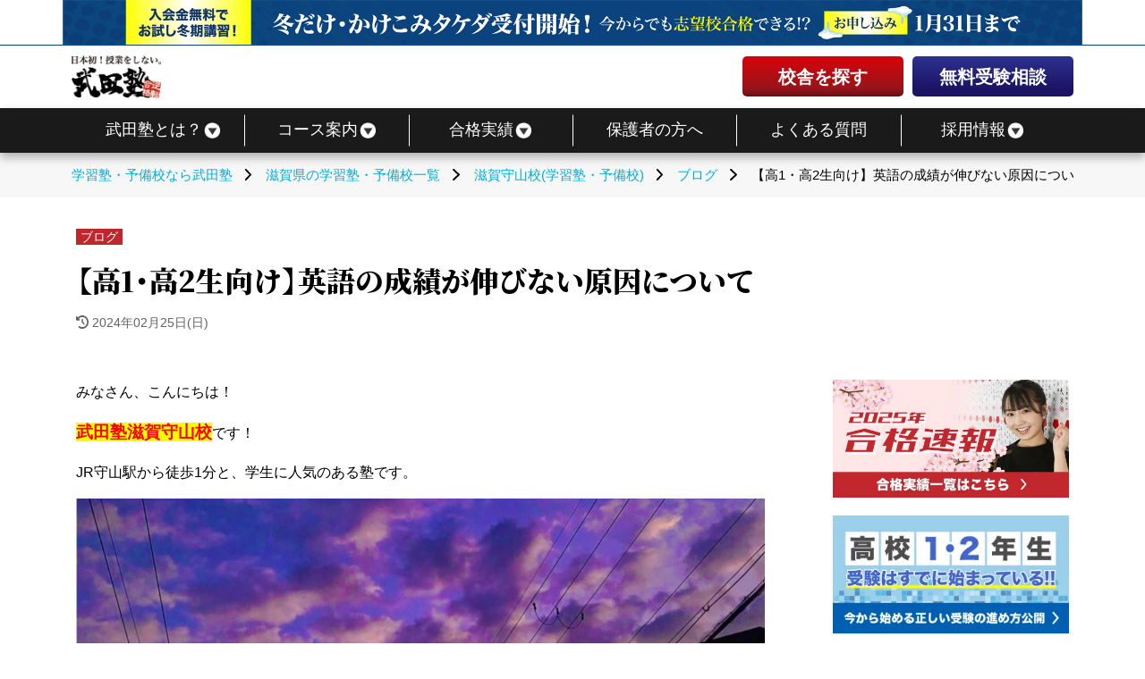

--- FILE ---
content_type: text/html; charset=UTF-8
request_url: https://www.takeda.tv/shigamoriyama/blog/post-268915/
body_size: 21144
content:
<!doctype html>
<html lang="ja">
<head>
                
<!-- www.takeda.tv コンテナ-->
    <!-- Google Tag Manager -->
    <script>(function(w,d,s,l,i){w[l]=w[l]||[];w[l].push({'gtm.start':
                new Date().getTime(),event:'gtm.js'});var f=d.getElementsByTagName(s)[0],
            j=d.createElement(s),dl=l!='dataLayer'?'&l='+l:'';j.async=true;j.src=
            'https://www.googletagmanager.com/gtm.js?id='+i+dl;f.parentNode.insertBefore(j,f);
        })(window,document,'script','dataLayer','GTM-W88KVHF');
    </script>
    <!-- End Google Tag Manager -->

    <!-- Google Tag Manager -->
    <script>(function(w,d,s,l,i){w[l]=w[l]||[];w[l].push({'gtm.start':
                new Date().getTime(),event:'gtm.js'});var f=d.getElementsByTagName(s)[0],
            j=d.createElement(s),dl=l!='dataLayer'?'&l='+l:'';j.async=true;j.src=
            'https://www.googletagmanager.com/gtm.js?id='+i+dl;f.parentNode.insertBefore(j,f);
        })(window,document,'script','dataLayer','GTM-PG6L96X');</script>
    <!-- End Google Tag Manager -->

        
    <meta charset="UTF-8">
    <meta name="viewport" content="width=device-width, initial-scale=1">
    <meta name="facebook-domain-verification" content="hyeadwmu555w9erryiisgbp6h967wb" />
    <title>英語の成績が伸びない原因について【高1・高2生向け】</title>
    <link rel="shortcut icon" href="https://static.takeda.tv/images/home/favicon.png"/>
    <link rel="apple-touch-icon" href="https://static.takeda.tv/images/home/apple-touch-icon_144.jpg" />
    <link rel="preconnect" href="https://fonts.googleapis.com">
    <link rel="preconnect" href="https://fonts.gstatic.com" crossorigin>
    <link href="https://fonts.googleapis.com/css2?family=Noto+Serif+JP:wght@900" rel="stylesheet">
    <link rel="stylesheet" type="text/css" href="/css/common.css?id=d58427451afca0dc91962d305ef25823" media="all" />
    <link rel="stylesheet" type="text/css" href="/css/webfonts.css?id=e01c52286995f00b00a0318e80e2f8d0" media="print" onload="this.media='all'"/>
    <script>
        const smtel = (telno,slug,visible_name) => {
            if((navigator.userAgent.indexOf('iPhone') > 0 ) || navigator.userAgent.indexOf('Android') > 0 ){
                if(typeof slug !== "undefined" && visible_name !== "undefined"){
                    document.write('<a class="'+slug+'-tel tel-link" href="tel:'+telno+' "data-visibleName="'+visible_name+'">'+telno+'</a>');
                }else{
                    document.write('<a class="tel-link" href="tel:'+telno+'">'+telno+'</a>');
                }
                }else{
                document.write('<span class="tel-link">'+telno+'</span>');
            }
        }
    </script>
                        <meta name="robots" content="index,follow" >
                        <meta name="description" content="皆さんこんにちは。武田塾滋賀守山校です。今回は「英語の成績が伸びない原因」についてをこのブログにまとめていきます。英語の成績が伸び悩んでいる人はもちろん今から英語の勉強を始めようとしてる人も是非読んでみてください！"/>
            <link rel="canonical" href="https://www.takeda.tv/shigamoriyama/blog/post-268915/" />
    <meta property="og:locale" content="ja_JP" />
    <meta property="og:type" content="website" />
            <meta property="og:title" content="英語の成績が伸びない原因について【高1・高2生向け】" />
                <meta property="og:description" content="皆さんこんにちは。武田塾滋賀守山校です。今回は「英語の成績が伸びない原因」についてをこのブログにまとめていきます。英語の成績が伸び悩んでいる人はもちろん今から英語の勉強を始めようとしてる人も是非読んでみてください！" />
    
    <meta property="og:image" content="https://static.takeda.tv/uploads/2024/02/FwIucK0o3rOqU4YBkr8m7VLw4P1jqQo9NCqvIX4X.png" />
    <meta property="og:image:secure_url" content="https://static.takeda.tv/uploads/2024/02/FwIucK0o3rOqU4YBkr8m7VLw4P1jqQo9NCqvIX4X.png" />
    <meta name="twitter:image" content="https://static.takeda.tv/uploads/2024/02/FwIucK0o3rOqU4YBkr8m7VLw4P1jqQo9NCqvIX4X.png" />

    <meta property="og:url" content="https://www.takeda.tv/shigamoriyama/blog/post-268915/" />
    <meta property="og:site_name" content="武田塾" />
    <meta name="twitter:card" content="summary" />
            <meta name="twitter:description" content="皆さんこんにちは。武田塾滋賀守山校です。今回は「英語の成績が伸びない原因」についてをこのブログにまとめていきます。英語の成績が伸び悩んでいる人はもちろん今から英語の勉強を始めようとしてる人も是非読んでみてください！" />
                <meta name="twitter:title" content="英語の成績が伸びない原因について【高1・高2生向け】" />
        <meta name="twitter:site" content="@takedashinchaku" />

    <link rel="stylesheet" type="text/css" href="/css/archive.css?id=68131c87dbda775b695e032e7a83a617" media="all" />
    
                    
        <!-- LINE Tag Base Code -->
<!-- Do Not Modify -->
<script>
(function(g,d,o){
  g._ltq=g._ltq||[];g._lt=g._lt||function(){g._ltq.push(arguments)};
  var h=location.protocol==='https:'?'https://d.line-scdn.net':'http://d.line-cdn.net';
  var s=d.createElement('script');s.async=1;
  s.src=o||h+'/n/line_tag/public/release/v1/lt.js';
  var t=d.getElementsByTagName('script')[0];t.parentNode.insertBefore(s,t);
    })(window, document);
_lt('init', {
  customerType: 'lap',
  tagId: '17d66e66-65fc-4ec8-81b5-f9bd4640aaf8'
});
_lt('send', 'pv', ['17d66e66-65fc-4ec8-81b5-f9bd4640aaf8']);
</script>
<noscript>
  <img height="1" width="1" style="display:none"
       src="https://tr.line.me/tag.gif?c_t=lap&t_id=17d66e66-65fc-4ec8-81b5-f9bd4640aaf8&e=pv&noscript=1" />
</noscript>
<!-- End LINE Tag Base Code -->
        <style>
    .gconversion img{display:none !important;}
</style>
</head>
<body id="responsive">
    <div class="all-wrapper">
            <!-- www.takeda.tv コンテナ-->
    <!-- Google Tag Manager (noscript) -->
    <noscript><iframe src="https://www.googletagmanager.com/ns.html?id=GTM-W88KVHF"
                    height="0" width="0" style="display:none;visibility:hidden"></iframe></noscript>
    <!-- End Google Tag Manager (noscript) -->

    <!-- Google Tag Manager (noscript) -->
    <noscript><iframe src="https://www.googletagmanager.com/ns.html?id=GTM-PG6L96X"
                    height="0" width="0" style="display:none;visibility:hidden"></iframe></noscript>
    <!-- End Google Tag Manager (noscript) -->
            
        

    <header class="header">
        <div class="header-bnr">
            <div class="header-bnr__wrapper">
                <a href="https://www.takeda.tv/winter/">
                    <picture>
                        <source srcset="https://static.takeda.tv/images/2023/common/campaign/winter/wintercp_headbnr-sp.webp" media="(max-width: 768px)">
                        <img src="https://static.takeda.tv/images/2023/common/campaign/winter/wintercp_headbnr-pc.webp" alt="冬から始めて大幅偏差値UP! 冬だけタケダ・かけこみタケダ受付開始!" width="1920px" height="84px">
                    </picture>
                </a>
            </div>
        </div>
        <div class="header__wrapper">
            <div class="header-main">
                                    <div class="logo">
                        <a href="https://www.takeda.tv">
                            <picture>
                                <source srcset="https://static.takeda.tv/images/2023/common/main_logo_white.webp" media="(max-width: 768px)">
                                <img loading="lazy" src="https://static.takeda.tv/images/2023/common/main_logo.webp" alt="日本初！授業をしない予備校・武田塾" width="190px" height="90px">
                            </picture>
                        </a>
                    </div>
                            <div class="header-menu">
                <ul>
                    <li>
                        <a href="https://www.takeda.tv/school/" class="red-btn">校舎を探す</a>
                    </li>
                    <li>
                        <a href="https://www.takeda.tv/inquiry/" class="blue-btn">無料受験相談</a>
                    </li>
                </ul>
            </div>
            
            <button class="header-sp-btn" aria-label="メニュー"><span></span></button>
            </div>
        </div>
        <nav id="pcnav" class="nav" role="navigation">
            <div class="wrapper wrapper-flush">
                <div class="nav-container">
                    <ul class="nav-menu menu">
                        <li class="menu-item has-dropdown"><a href="https://www.takeda.tv/about/"><span>武田塾とは？</span></a>
                            <ul class="nav-dropdown menu is-visible">
                                <li class="menu-item"><a href="https://www.takeda.tv/about/">武田塾の強み</a></li>
                                <li class="menu-item"><a href="https://www.takeda.tv/press/media/"> メディア情報</a></li>
                                <li class="menu-item"><a href="https://www.takeda.tv/press/books/"> 出版書籍</a></li>
                                <li class="menu-item"><a href="https://www.takeda.tv/student/">塾生の声</a></li>
                                <li class="menu-item"><a href="https://www.takeda.tv/information/">お知らせ</a></li>
                            </ul>
                        </li>
                        <li class="menu-item has-dropdown"><a href="https://www.takeda.tv/course/"><span>コース案内</span></a>
                            <ul class="nav-dropdown menu is-visible">
                                <li class="menu-item"><a href="https://www.takeda.tv/course/hs1/">高1生コース</a></li>
                                <li class="menu-item"><a href="https://www.takeda.tv/course/hs2/">高2生コース</a></li>
                                <li class="menu-item"><a href="https://www.takeda.tv/course/hs3/">高3生コース</a></li>
                                <li class="menu-item"><a href="https://www.takeda.tv/course/hsj/">既卒生コース</a></li>
                                <li class="menu-item"><a href="https://www.takeda.tv/course/other/">小学生・中学生</a></li>
                                <li class="menu-item"><a href="https://www.takeda.tv/online/">オンライン</a></li>
                                <li class="menu-item"><a href="https://www.takeda.tv/stream/">生配信コース</a></li>
                                <li class="menu-item"><a href="https://www.takeda.tv/faqservice/">質問対応サービス</a></li>
                                <li class="menu-item"><a href="https://www.takeda.tv/medical/">医学部志望の方</a></li>

                            </ul>
                        </li>
                        <li class="menu-item has-dropdown"><a href="https://www.takeda.tv/passed/"><span>合格実績</span></a>
                            <ul class="nav-dropdown menu is-visible">
                                <li class="menu-item"><a href="https://www.takeda.tv/passed/"><span>合格実績(大学)</span></a></li>
                                <li class="menu-item"><a href="https://www.takeda.tv/passed/other/">合格実績(中学高校)</a></li>
                            </ul>
                        </li>
                        <li class="menu-item"><a href="https://www.takeda.tv/parent/">保護者の方へ</a></li>
                        <li class="menu-item"><a href="https://www.takeda.tv/qa/">よくある質問</a></li>
                        <li class="menu-item has-dropdown"><a href="https://www.takeda.tv/recruit/"><span>採用情報</span></a>
                            <ul class="nav-dropdown menu is-visible">
                                <li class="menu-item"><a href="https://www.takeda.tv/recruit/">正社員採用</a></li>
                                <li class="menu-item"><a href="https://www.takeda.tv/lecturer/">アルバイト採用</a></li>
                            </ul>
                        </li>
                    </ul>
                </div>
            </div>
        </nav>
    </header>

    <nav class="sp-nav">
        <div class="sp-nav__close"></div>
        <div class="sp-nav__main">
            <ul class="sp-nav__list">
                <li>
                    <button>武田塾とは？</button>
                    <ul class="sp-nav__down-list">
                        <li><a href="https://www.takeda.tv/about/">武田塾の強み</a></li>
                        <li><a href="https://www.takeda.tv/press/media/"> メディア情報</a></li>
                        <li><a href="https://www.takeda.tv/press/books/"> 出版書籍</a></li>
                        <li><a href="https://www.takeda.tv/student/">塾生の声</a></li>
                        <li><a href="https://www.takeda.tv/information/">お知らせ</a></li>
                    </ul>
                </li>
                <li>
                    <button>コース案内</button>
                    <ul class="sp-nav__down-list">
                        <li><a href="https://www.takeda.tv/course/hs1/">高1生コース</a></li>
                        <li><a href="https://www.takeda.tv/course/hs2/">高2生コース</a></li>
                        <li><a href="https://www.takeda.tv/course/hs3/">高3生コース</a></li>
                        <li><a href="https://www.takeda.tv/course/hsj/">既卒生コース</a></li>
                        <li><a href="https://www.takeda.tv/course/other/">小学生・中学生</a></li>
                        <li><a href="https://www.takeda.tv/online/">オンライン</a></li>
                        <li><a href="https://www.takeda.tv/stream/">生配信コース</a></li>
                        <li><a href="https://www.takeda.tv/course/">コース案内</a></li>
                        <li><a href="https://www.takeda.tv/faqservice/">質問対応サービス</a></li>
                        <li><a href="https://www.takeda.tv/medical/">医学部志望の方</a></li>
                    </ul>
                </li>
                <li>
                    <button>合格実績</button>
                    <ul class="sp-nav__down-list">
                        <li><a href="https://www.takeda.tv/passed/">大学の合格実績</a></li>
                        <li><a href="https://www.takeda.tv/passed/other/">中学・高校の合格実績</a></li>
                    </ul>
                </li>
                <li><a href="https://www.takeda.tv/parent/">保護者の方へ</a></li>
                <li><a href="https://www.takeda.tv/qa/">よくある質問</a></li>
                <li><button>採用情報</button>
                    <ul class="sp-nav__down-list">
                        <li><a href="https://www.takeda.tv/recruit/">正社員採用</a></li>
                        <li><a href="https://www.takeda.tv/lecturer/">アルバイト採用</a></li>
                    </ul>
                </li>
                <li><a href="https://www.takeda.tv/school/">校舎一覧</a></li>
                <li><a href="https://www.takeda.tv/inquiry/">無料受験相談</a></li>
            </ul>
        </div>
    </nav>

<div id="page" class="falleffect">
                    <div class="n_breadcrumbs">
        <div id="bcsb" class="clearfix">
            <div class="breadcrumbslist">
                <p id="breadcrumbs" itemscope itemtype="http://schema.org/BreadcrumbList">
                            <span itemprop="itemListElement" itemscope itemtype="http://schema.org/ListItem">
                    <a itemprop="item" href="https://www.takeda.tv"><span itemprop="name">学習塾・予備校なら武田塾</span><meta itemprop="position" content="0" /></a><span class="breadcrumb-arrow"><i class="fa-solid fa-chevron-right"></i></span>
                </span>

                                    <span itemprop="itemListElement" itemscope itemtype="http://schema.org/ListItem">
                    <a itemprop="item" href="https://www.takeda.tv/school/shiga/"><span itemprop="name">滋賀県の学習塾・予備校一覧</span><meta itemprop="position" content="1" /></a><span class="breadcrumb-arrow"><i class="fa-solid fa-chevron-right"></i></span>
                </span>

                                    <span itemprop="itemListElement" itemscope itemtype="http://schema.org/ListItem">
                    <a itemprop="item" href="https://www.takeda.tv/shigamoriyama/"><span itemprop="name">滋賀守山校(学習塾・予備校)</span><meta itemprop="position" content="2" /></a><span class="breadcrumb-arrow"><i class="fa-solid fa-chevron-right"></i></span>
                </span>

                                    <span itemprop="itemListElement" itemscope itemtype="http://schema.org/ListItem">
                    <a itemprop="item" href="https://www.takeda.tv/shigamoriyama/blog/"><span itemprop="name">ブログ</span><meta itemprop="position" content="3" /></a><span class="breadcrumb-arrow"><i class="fa-solid fa-chevron-right"></i></span>
                </span>

                                    <span itemprop="itemListElement" itemscope itemtype="http://schema.org/ListItem">
                    <span itemprop="name" class="breadcrumb_last">【高1・高2生向け】英語の成績が伸びない原因について<meta itemprop="position" content="4" /></span>
                </span>
                </p>

            </div>
        </div>
    </div>

    <div id="content">
        <div class="section-wrapper">
            <header class="single-ttl">
                                    <a href="https://www.takeda.tv/shigamoriyama/blog/" rel="category tag">ブログ</a>
                                <h1>【高1・高2生向け】英語の成績が伸びない原因について</h1>
                <span class="single-time">
                    <i class="fa-solid fa-clock-rotate-left" aria-hidden="true"></i>
                    <time datetime="2024-02-25">
                        2024年02月25日(日)
                    </time>
                </span>
            </header>
            <div class="sec-2column">
                <article class="sec-2column__postList">
                    <div class="school-entry-content clearfix">
                        <div class="single-content article-blog">
                            <p>&#12415;&#12394;&#12373;&#12435;&#12289;&#12371;&#12435;&#12395;&#12385;&#12399;&#65281;<p><span style="background-color: #ffff00; color: #ff0000; font-size: 14pt;"><strong>&#27494;&#30000;&#22654;&#28363;&#36032;&#23432;&#23665;&#26657;</strong></span>&#12391;&#12377;&#65281;</p><p>JR&#23432;&#23665;&#39365;&#12363;&#12425;&#24466;&#27497;1&#20998;&#12392;&#12289;&#23398;&#29983;&#12395;&#20154;&#27671;&#12398;&#12354;&#12427;&#22654;&#12391;&#12377;&#12290;</p><p><img src="https://static.takeda.tv/uploads/2022/11/KLl4rjwnVD2qkhcwaZ0zcpLbi1MkwCtMXxymGBih.png" alt="&#26657;&#33294;&#12488;&#12483;&#12503;&#30011;&#20687;&#9314;"></p><div class="blogcard_wrap">
<div class="img_wrap"><a href="https://www.takeda.tv/shigamoriyama/blog/post-202555/" target="_blank" rel="noopener"><img src="https://static.takeda.tv/uploads/2021/09/X85oVOwy5vYQg0xXiryIJmNofCwVGI1sHZlGC1z1.png"></a></div>
<div class="card_text_wrap">
<div class="card_text_title"><a href="https://www.takeda.tv/shigamoriyama/blog/post-202555/" target="_blank" rel="noopener">&#27494;&#30000;&#22654;&#28363;&#36032;&#23432;&#23665;&#26657;&#12399;&#12371;&#12371;&#12364;&#12473;&#12468;&#12452;&#65281;&#65281;&#21512;&#26684;&#23455;&#32318;&#12289;&#35611;&#24107;&#12289;&#33258;&#32722;&#23460;&#12394;&#12393;</a></div>
<div class="card_text_desc"><a href="https://www.takeda.tv/shigamoriyama/blog/post-202555/" target="_blank" rel="noopener">&#27494;&#30000;&#22654;&#28363;&#36032;&#23432;&#23665;&#26657;&#12391;&#12399;&#12289;&#27598;&#24180;&#22810;&#12367;&#12398;&#36870;&#36578;&#21512;&#26684;&#12364;&#29983;&#12414;&#12428;&#12390;&#12356;&#12414;&#12377;&#12290; &#12300;&#29694;&#24441;&#26178;&#12289;&#20840;&#33853;&#12385;&#12301;&#12300;&#20559;&#24046;&#20516;30&#21488;&#12301;&#12392;&#12356;&#12358;&#29366;&#24907;&#12363;&#12425;&#12289;&#27494;&#30000;&#22654;&#12395;&#36890;&#12356;&#12289; &#38306;&#38306;&#21516;&#31435;&#12289;&#26089;&#31282;&#30000;&#12289;&#22269;&#20844;&#31435;&#22823;&#23398;&#12395;&#36870;&#36578;&#21512;&#26684;&#12375;&#12390;&#12356;&#12367;&#29983;&#24466;&#12364;&#22810;&#12367;&#12356;&#12414;&#12377;&#12290;&#12381;&#12435;&#12394;&#27494;&#30000;&#22654;&#28363;&#36032;&#23432;&#23665;&#26657;&#12398;&#12473;&#12468;&#12452;&#12392;&#12371;&#12429;&#12434;&#12372;&#32057;&#20171;&#12375;&#12414;&#12377;&#12290;</a></div>
<div class="card_text_link"><a href="https://www.takeda.tv/shigamoriyama/blog/post-202555/" target="_blank" rel="noopener">https://www.takeda.tv/shigamoriyama/blog/post-202555/</a></div>
</div>
</div><p>3&#26376;&#12395;&#12394;&#12426;&#12289;&#26032;&#12375;&#12356;&#23398;&#24180;&#12395;&#12394;&#12427;&#12398;&#12364;&#36817;&#12389;&#12356;&#12390;&#12365;&#12414;&#12375;&#12383;&#12397;&#12290;</p><p>&#39640;2&#29983;&#12399;&#26469;&#26376;&#12363;&#12425;&#21463;&#39443;&#29983;&#12395;&#12394;&#12427;&#12392;&#12356;&#12358;&#12371;&#12392;&#12391;</p><p>&#28966;&#12426;&#22987;&#12417;&#12390;&#12356;&#12427;&#20154;&#12418;&#12356;&#12427;&#12392;&#24605;&#12356;&#12414;&#12377;&#12290;</p><p>&#20170;&#22238;&#12399;<strong>&#12300;&#33521;&#35486;&#12398;&#25104;&#32318;&#12364;&#20280;&#12403;&#24745;&#12416;&#21407;&#22240;&#12301;</strong></p><p>&#12395;&#12388;&#12356;&#12390;&#12398;&#12502;&#12525;&#12464;&#12434;&#26360;&#12356;&#12390;&#12356;&#12365;&#12383;&#12356;&#12392;&#24605;&#12356;&#12414;&#12377;&#12290;</p><p>&#33521;&#35486;&#12398;&#25104;&#32318;&#12364;&#20280;&#12403;&#24745;&#12435;&#12391;&#12356;&#12427;&#20154;&#12399;&#12418;&#12385;&#12429;&#12435;&#12289;</p><p>&#12414;&#12384;&#21463;&#39443;&#21193;&#24375;&#12434;&#22987;&#12417;&#12390;&#12356;&#12394;&#12356;&#20154;&#12418;&#12289;</p><p>&#12393;&#12435;&#12393;&#12435;&#33521;&#35486;&#12398;&#25104;&#32318;&#12434;&#20280;&#12400;&#12375;&#12390;&#12356;&#12367;&#12383;&#12417;&#12395;</p><p>&#12380;&#12402;&#21442;&#32771;&#12395;&#12375;&#12390;&#12415;&#12390;&#12367;&#12384;&#12373;&#12356;&#12290;</p><p>&nbsp;</p><div class="l_toc">
<div class="title">&#30446;&#27425;</div>
<ol>
<li><a href="#index1">&#33521;&#35486;&#12398;&#25104;&#32318;&#12364;&#20280;&#12403;&#12394;&#12356;&#21407;&#22240;&#12392;&#35299;&#27770;&#31574;</a>
<ol class="child_ol">
<li><a href="#index1-1">&#33521;&#21336;&#35486;&#12364;&#35226;&#12360;&#12425;&#12428;&#12390;&#12356;&#12394;&#12356;</a></li>
<li><a href="#index1-2">&#27491;&#12375;&#12356;&#38918;&#24207;&#12391;&#21193;&#24375;&#12364;&#12391;&#12365;&#12390;&#12356;&#12394;&#12356;</a></li>
<li><a href="#index1-3">&#33521;&#25991;&#35299;&#37320;&#12364;&#12391;&#12365;&#12390;&#12356;&#12394;&#12356;</a></li>
<li><a href="#index1-4">&#38263;&#25991;&#28436;&#32722;&#12364;&#36275;&#12426;&#12390;&#12356;&#12394;&#12356;</a></li>
</ol>
</li>
<li><a href="#index2">&#12414;&#12392;&#12417;</a>
<ol class="child_ol">
<li><a href="#index2-5">&#27491;&#12375;&#12356;&#21193;&#24375;&#12391;&#12365;&#12390;&#12356;&#12414;&#12377;&#12363;&#65311;</a></li>
</ol>
</li>
</ol>
</div><p>&nbsp;</p><h2 id="index1" class="tiny_h2">&#33521;&#35486;&#12398;&#25104;&#32318;&#12364;&#20280;&#12403;&#12394;&#12356;&#21407;&#22240;&#12392;&#35299;&#27770;&#31574;</h2><p>&#33521;&#35486;&#12398;&#25104;&#32318;&#12364;&#20280;&#12403;&#24745;&#12416;&#21407;&#22240;&#12392;&#35299;&#27770;&#31574;&#12434;&#32057;&#20171;&#12375;&#12390;&#12356;&#12365;&#12414;&#12377;&#12290;</p><h3 id="index1-1" class="tiny_h3">&#33521;&#21336;&#35486;&#12364;&#35226;&#12360;&#12425;&#12428;&#12390;&#12356;&#12394;&#12356;</h3><p><strong>&#33521;&#35486;&#12364;&#12391;&#12365;&#12394;&#12356;&#12392;&#12356;&#12358;&#20154;&#12399;&#12289;</strong></p><p><span style="color: #ff0000;"><strong>&#33521;&#21336;&#35486;&#12364;&#35226;&#12360;&#12425;&#12428;&#12390;&#12356;&#12394;&#12356;&#12371;&#12392;&#12364;&#12411;&#12392;&#12435;&#12393;&#12391;&#12377;&#12290;</strong></span></p><p>&#21336;&#35486;&#12434;&#35226;&#12360;&#12427;&#12371;&#12392;&#12399;&#33521;&#35486;&#12398;&#20013;&#12391;&#19968;&#30058;&#22823;&#20999;&#12394;&#12371;&#12392;&#12391;&#12377;&#12290;</p><p><strong>&#12300;&#12471;&#12473;&#12486;&#12512;&#33521;&#21336;&#35486;&#12301;&#12300;&#12479;&#12540;&#12466;&#12483;&#12488;1900&#12301;</strong>&#12394;&#12393;&#12398;&#12289;</p><p>&#20837;&#35430;&#12391;&#20986;&#38988;&#12373;&#12428;&#12420;&#12377;&#12356;&#21336;&#35486;&#12364;&#20986;&#12390;&#12367;&#12427;&#12418;&#12398;&#12434;&#19968;&#20874;&#36984;&#12435;&#12391;&#21462;&#12426;&#32068;&#12416;&#12424;&#12358;&#12395;&#12375;&#12414;&#12375;&#12423;&#12358;&#12290;</p><p>&#33521;&#21336;&#35486;&#24115;&#12395;&#12398;&#12387;&#12390;&#12356;&#12427;&#21336;&#35486;&#20840;&#37096;&#12289;</p><p><span style="background-color: #ffff00;"><strong><span style="color: #ff0000;">&#12381;&#12398;&#21336;&#35486;&#12434;&#35211;&#12383;&#12425;&#19968;&#31186;&#20197;&#20869;&#12395;&#35379;&#12364;&#38957;&#12395;&#28014;&#12363;&#12406;&#12424;&#12358;&#12395;&#12394;&#12427;&#12414;&#12391;&#12420;&#12426;&#12414;&#12375;&#12423;&#12358;&#12290;</span></strong></span></p><p>&#33521;&#21336;&#35486;&#12398;&#21177;&#29575;&#30340;&#12394;&#35226;&#12360;&#26041;&#12364;&#30693;&#12426;&#12383;&#12356;&#26041;&#12399;&#12371;&#12385;&#12425;&#12398;&#21205;&#30011;&#12434;&#35211;&#12390;&#12415;&#12390;&#12367;&#12384;&#12373;&#12356;&#12290;<iframe width="560" height="315" frameborder="0" allowfullscreen="" allow="accelerometer; autoplay; encrypted-media; gyroscope; picture-in-picture" src="https://www.youtube.com/embed/CaLJLP9bW-4"></iframe></p><p>(&#27494;&#30000;&#22654;&#12481;&#12515;&#12531;&#12493;&#12523;&#12363;&#12425;&#24341;&#29992;)</p><p>&nbsp;</p><h3 class="tiny_h3">&#33521;&#25991;&#27861;&#12364;&#12391;&#12365;&#12390;&#12356;&#12394;&#12356;</h3><p>&#33521;&#25991;&#27861;&#12434;&#21193;&#24375;&#12377;&#12427;&#38555;&#12289;&#12300;Next Stage&#12301;&#12420;&#12300;Vintage&#12301;&#12398;&#12424;&#12358;&#12394;&#12289;</p><p>&#21839;&#38988;&#12364;&#12383;&#12367;&#12373;&#12435;&#36617;&#12387;&#12383;&#12418;&#12398;&#12434;&#12420;&#12427;&#20154;&#12364;&#22810;&#12356;&#12392;&#24605;&#12356;&#12414;&#12377;&#12290;</p><p>Nextage&#12289;Vintage&#12394;&#12393;&#12364;&#20998;&#21402;&#12367;&#12390;&#12391;&#12365;&#12427;&#12363;&#12393;&#12358;&#12363;&#12431;&#12363;&#12425;&#12394;&#12356;&#12392;&#12356;&#12358;&#20154;&#12399;&#12289;</p><p><strong>&#12300;&#33521;&#25991;&#27861;&#12509;&#12521;&#12522;&#12473;&#65297;&#12301;</strong>&#12364;&#12458;&#12473;&#12473;&#12513;&#12391;&#12377;&#65281;</p><p>&#33521;&#25991;&#27861;&#31995;&#12398;&#21839;&#38988;&#38598;&#12434;&#12420;&#12427;&#12392;&#12365;&#12399;&#21839;&#38988;&#12398;&#31572;&#12360;&#12384;&#12369;&#12391;&#12394;&#12367;&#12289;</p><p><span style="color: #000000;"><strong>&#12394;&#12380;&#12381;&#12398;&#31572;&#12360;&#12395;&#12375;&#12383;&#12398;&#12363;&#12398;&#29702;&#30001;&#12418;&#12494;&#12540;&#12488;&#12395;&#26360;&#12365;&#12289;</strong></span></p><p><span style="color: #000000;"><strong>&#20024;&#20184;&#12369;&#12377;&#12427;&#12424;&#12358;&#12395;&#12375;&#12390;&#12415;&#12390;&#12367;&#12384;&#12373;&#12356;&#65281;</strong></span></p><p><span style="color: #ff0000;"><strong>&#29702;&#30001;&#12364;&#12431;&#12363;&#12425;&#12378;&#12289;&#31572;&#12360;&#12384;&#12369;&#12354;&#12387;&#12390;&#12356;&#12390;&#12418;&#24847;&#21619;&#12364;&#12354;&#12426;&#12414;&#12379;&#12435;&#65281;&#65281;</strong></span></p><p><span style="color: #ff0000;"><strong>&#12381;&#12428;&#12392;&#33521;&#25991;&#27861;&#12398;&#21442;&#32771;&#26360;&#12399;&#20309;&#36913;&#12418;&#32368;&#12426;&#36820;&#12375;&#12390;&#12420;&#12427;&#12398;&#12364;&#12356;&#12356;&#12391;&#12377;&#12290;</strong></span></p><p>&#12392;&#12395;&#12363;&#12367;&#12289;<span style="color: #ff0000; background-color: #ffff00;"><strong>&#21839;&#38988;&#12398;&#31572;&#12360;&#12434;&#29702;&#30001;&#20184;&#12365;&#12391;&#35500;&#26126;&#12391;&#12365;&#12427;&#12424;&#12358;&#12395;&#12394;&#12427;</strong></span>&#12414;&#12391;&#38929;&#24373;&#12426;&#12414;&#12375;&#12423;&#12358;&#65281;</p><p>&nbsp;</p><h3 id="index1-2" class="tiny_h3">&#27491;&#12375;&#12356;&#38918;&#24207;&#12391;&#21193;&#24375;&#12364;&#12391;&#12365;&#12390;&#12356;&#12394;&#12356;</h3><p>&#33521;&#35486;&#12395;&#12362;&#12356;&#12390;<span style="background-color: #ffff00;"><strong><span style="color: #ff0000;">&#27491;&#12375;&#12356;&#38918;&#24207;&#12391;&#21193;&#24375;&#12377;&#12427;&#12371;&#12392;&#12399;&#12392;&#12390;&#12418;&#22823;&#20999;&#12391;&#12377;&#12290;</span></strong></span></p><p>&#12300;&#33521;&#35486;&#12398;&#38263;&#25991;&#12364;&#20840;&#28982;&#35501;&#12417;&#12394;&#12356;&#12301;&#12392;&#12356;&#12358;&#24745;&#12415;&#12434;&#25265;&#12360;&#12390;&#12356;&#12427;&#20154;&#12364;&#22810;&#12356;&#12392;&#24605;&#12356;&#12414;&#12377;&#12290;</p><p>&#12391;&#12377;&#12364;&#12289;<span style="color: #ff0000;"><strong>&#33521;&#35486;&#38263;&#25991;&#12399;&#33521;&#21336;&#35486;&#12539;&#25991;&#27861;&#12364;&#12431;&#12363;&#12425;&#12394;&#12356;&#12392;&#35501;&#12416;&#12371;&#12392;&#12364;&#12391;&#12365;&#12414;&#12379;&#12435;&#65281;</strong></span></p><p>&#38263;&#25991;&#12364;&#35501;&#12417;&#12394;&#12356;&#12392;&#12356;&#12358;&#20154;&#12399;&#21336;&#35486;&#12539;&#25991;&#27861;&#12364;&#12289;</p><p>&#12385;&#12419;&#12435;&#12392;&#12391;&#12365;&#12390;&#12356;&#12427;&#12363;&#12434;&#30906;&#35469;&#12375;&#12390;&#12415;&#12414;&#12375;&#12423;&#12358;&#65281;</p><p>&#21336;&#35486;&#12539;&#25991;&#27861;&#12364;&#12391;&#12365;&#12390;&#12356;&#12383;&#12425;&#27425;&#12399;&#12289;</p><p><strong>&#65297;&#25991;&#65297;&#25991;&#12434;&#35501;&#12416;&#32244;&#32722;&#12434;&#12375;&#12390;&#12356;&#12365;&#12414;&#12375;&#12423;&#12358;&#12290;</strong></p><p><strong>&#38263;&#25991;&#12399;&#65297;&#12388;&#12398;&#25991;&#12364;&#12383;&#12367;&#12373;&#12435;&#38598;&#12414;&#12387;&#12390;&#12391;&#12365;&#12383;&#12418;&#12398;&#12391;&#12377;&#12290;</strong></p><p>&#65297;&#12388;&#12398;&#25991;&#12364;&#27491;&#30906;&#12395;&#35379;&#12379;&#12427;&#12424;&#12358;&#12395;&#12394;&#12428;&#12400;&#38263;&#25991;&#12418;&#35501;&#12417;&#12427;&#12424;&#12358;&#12395;&#12394;&#12426;&#12414;&#12377;&#65281;</p><p>&#24517;&#12378;<strong><span style="color: #ff0000;">&#12300;&#33521;&#21336;&#35486;&rarr;&#25991;&#27861;&rarr;&#65297;&#25991;&#65297;&#25991;&#12434;&#35501;&#12416;&#32244;&#32722;&#12434;&#12377;&#12427;&rarr;&#38263;&#25991;&#12301;</span></strong></p><p>&#12398;&#38918;&#30058;&#12391;&#21193;&#24375;&#12377;&#12427;&#12424;&#12358;&#12395;&#12375;&#12390;&#12367;&#12384;&#12373;&#12356;&#65281;</p><p>&#12418;&#12387;&#12392;&#33521;&#35486;&#12398;&#21193;&#24375;&#27861;&#12395;&#12388;&#12356;&#12390;&#30693;&#12426;&#12383;&#12356;&#26041;&#12399;&#12371;&#12385;&#12425;&#12398;&#21205;&#30011;&#12418;&#21442;&#32771;&#12395;&#12375;&#12390;&#12415;&#12390;&#12367;&#12384;&#12373;&#12356;&#65281;</p><p><iframe width="560" height="315" frameborder="0" allowfullscreen="" allow="accelerometer; autoplay; encrypted-media; gyroscope; picture-in-picture" src="https://www.youtube.com/embed/VTlEcEH3W-w"></iframe></p><p>(&#27494;&#30000;&#22654;&#12481;&#12515;&#12531;&#12493;&#12523;&#12363;&#12425;&#24341;&#29992;)</p><p>&nbsp;</p><h3 id="index1-3" class="tiny_h3">&#33521;&#25991;&#35299;&#37320;&#12364;&#12391;&#12365;&#12390;&#12356;&#12394;&#12356;</h3><p>&#20808;&#12411;&#12393;&#65297;&#25991;&#65297;&#25991;&#12434;&#35501;&#12416;&#32244;&#32722;&#12434;&#12377;&#12427;&#12371;&#12392;&#12364;&#22823;&#20999;&#12384;&#12392;&#12356;&#12356;&#12414;&#12375;&#12383;&#12364;&#12289;</p><p>1&#25991;1&#25991;&#12434;&#35501;&#12416;&#12383;&#12417;&#12395;&#12399;<span style="background-color: #ffff00;"><strong><span style="color: #ff0000;">&#12300;&#33521;&#25991;&#35299;&#37320;&#12301;</span></strong></span>&#12364;&#24517;&#35201;&#12391;&#12377;&#12290;</p><p><strong>&#21336;&#35486;&#12402;&#12392;&#12388;&#12402;&#12392;&#12388;&#12398;&#24847;&#21619;&#12399;&#20998;&#12363;&#12427;&#12369;&#12393;&#12289;</strong></p><p><strong>&#25991;&#12395;&#12394;&#12427;&#12392;&#12380;&#12435;&#12380;&#12435;&#20309;&#12434;&#35328;&#12387;&#12390;&#12427;&#12363;</strong><strong>&#12431;&#12363;&#12425;&#12394;&#12356;</strong></p><p>&#12392;&#12356;&#12358;&#20154;&#12418;&#22810;&#12356;&#12392;&#24605;&#12356;&#12414;&#12377;&#12290;</p><p>&#12381;&#12435;&#12394;&#20154;&#12395;&#24517;&#35201;&#12394;&#12398;&#12364;&#12300;&#33521;&#25991;&#35299;&#37320;&#12301;&#12391;&#12377;&#65281;</p><p><strong>&#33521;&#25991;&#35299;&#37320;&#12392;&#12399;&#25991;&#12398;&#27083;&#36896;&#12434;&#20998;&#26512;&#12377;&#12427;&#20316;&#26989;&#12398;&#12371;&#12392;&#12391;&#12377;&#12290;</strong></p><p><strong><span style="color: #ff0000;">&#33521;&#25991;&#35299;&#37320;&#12399;&#33521;&#25991;&#12434;&#35501;&#12416;&#12358;&#12360;&#12391;&#12392;&#12390;&#12418;&#22823;&#20999;&#12391;&#12377;&#12290;</span></strong></p><p>&#33521;&#21336;&#35486;&#12539;&#25991;&#27861;&#12399;&#29702;&#35299;&#12391;&#12365;&#12390;&#12427;&#12369;&#12393;&#12289;&#33521;&#25991;&#12364;&#35501;&#12417;&#12394;&#12356;</p><p>&#12392;&#12356;&#12358;&#20154;&#12399;&#12380;&#12402;&#12420;&#12387;&#12390;&#12415;&#12390;&#12367;&#12384;&#12373;&#12356;&#12290;</p><p>&#26412;&#23627;&#12373;&#12435;&#12395;&#34892;&#12367;&#12392;&#33521;&#25991;&#35299;&#37320;&#12398;&#21442;&#32771;&#26360;&#12364;&#12383;&#12367;&#12373;&#12435;&#22770;&#12387;&#12390;&#12356;&#12427;&#12398;&#12391;&#12289;</p><p>&#33258;&#20998;&#12395;&#21512;&#12356;&#12381;&#12358;&#12394;&#12418;&#12398;&#12434;&#65297;&#12388;&#36984;&#12435;&#12391;&#12420;&#12387;&#12390;&#12415;&#12390;&#12367;&#12384;&#12373;&#12356;&#65281;</p><p>&#12393;&#12398;&#21442;&#32771;&#26360;&#12364;&#12356;&#12356;&#12398;&#12363;&#12431;&#12363;&#12425;&#12394;&#12356;&#12392;&#12356;&#12358;&#20154;&#12399;&#12289;</p><p>&#12371;&#12398;&#21205;&#30011;&#12434;&#21442;&#32771;&#12395;&#36984;&#12435;&#12391;&#12415;&#12390;&#12367;&#12384;&#12373;&#12356;&#12290;</p><p><iframe width="560" height="315" frameborder="0" allowfullscreen="" allow="accelerometer; autoplay; encrypted-media; gyroscope; picture-in-picture" src="https://www.youtube.com/embed/cZYC1A4Ztks"></iframe></p><p>(&#27494;&#30000;&#22654;&#12481;&#12515;&#12531;&#12493;&#12523;&#12363;&#12425;&#24341;&#29992;)</p><p>&nbsp;</p><h3 id="index1-4" class="tiny_h3">&#38263;&#25991;&#28436;&#32722;&#12364;&#36275;&#12426;&#12390;&#12356;&#12394;&#12356;</h3><p>&#33521;&#21336;&#35486;&#12539;&#25991;&#27861;&#12539;&#35299;&#37320;&#12364;&#22823;&#20999;&#12392;&#12356;&#12356;&#12414;&#12375;&#12383;&#12364;&#12289;</p><p>&#12381;&#12428;&#12384;&#12369;&#12391;&#12399;&#33521;&#35486;&#38263;&#25991;&#12434;&#35501;&#12416;&#12371;&#12392;&#12399;&#12391;&#12365;&#12414;&#12379;&#12435;&#12290;</p><p>&#38263;&#25991;&#12434;&#35501;&#12416;&#35347;&#32244;&#12434;&#37325;&#12397;&#12390;&#12356;&#12367;&#12371;&#12392;&#12391;&#12289;</p><p>&#12384;&#12435;&#12384;&#12435;&#38263;&#25991;&#12364;&#12473;&#12521;&#12473;&#12521;&#35501;&#12417;&#12427;&#12424;&#12358;&#12395;&#12394;&#12387;&#12390;&#12356;&#12365;&#12414;&#12377;&#12290;</p><p><strong>&#38263;&#25991;&#12434;&#12420;&#12387;&#12390;&#12356;&#12427;&#12392;&#12365;&#12418;&#12431;&#12363;&#12425;&#12394;&#12356;&#33521;&#21336;&#35486;&#12364;&#20986;&#12390;&#12365;&#12383;&#12425;&#12289;</strong></p><p><strong>&#35519;&#12409;&#12390;&#35226;&#12360;&#12427;&#12424;&#12358;&#12395;&#12375;&#12414;&#12375;&#12423;&#12358;&#65281;</strong></p><p>&#38263;&#25991;&#12391;&#12399;&#33521;&#21336;&#35486;&#24115;&#12391;&#35226;&#12360;&#12383;&#24418;&#12392;&#12399;&#36949;&#12358;&#24418;(&#27966;&#29983;&#35486;&#12539;&#21542;&#23450;&#24418;&#12395;&#12394;&#12387;&#12390;&#12356;&#12427;&#12418;&#12398;)</p><p>&#12391;&#21336;&#35486;&#12364;&#20986;&#12390;&#12367;&#12427;&#12371;&#12392;&#12364;&#12424;&#12367;&#12354;&#12426;&#12414;&#12377;&#12290;</p><p>&#12381;&#12398;&#12424;&#12358;&#12394;&#12418;&#12398;&#12395;&#12418;&#27671;&#20184;&#12369;&#12427;&#12424;&#12358;&#12395;&#32244;&#32722;&#12434;&#12375;&#12390;&#12356;&#12365;&#12414;&#12375;&#12423;&#12358;&#65281;</p><p>&#22810;&#12367;&#12398;&#33521;&#35486;&#38263;&#25991;&#12398;&#21442;&#32771;&#26360;&#12395;&#12399;&#37325;&#35201;&#12394;&#35486;&#24409;&#12522;&#12473;&#12488;&#12364;&#12414;&#12392;&#12417;&#12390;&#12354;&#12427;&#12398;&#12391;&#12289;</p><p>&#12381;&#12428;&#12434;&#20351;&#12387;&#12390;&#24489;&#35728;&#12377;&#12427;&#12398;&#12418;&#12356;&#12356;&#12392;&#24605;&#12356;&#12414;&#12377;&#12290;</p><p>&#33521;&#35486;&#38263;&#25991;&#12398;&#21442;&#32771;&#26360;&#12399;&#12399;&#12376;&#12417;&#12394;&#12425;&#12289;</p><p><strong>&#12300;&#38306;&#27491;&#29983;&#12398;The Rules 1&#12301;&#12300;Solution 1&#12301;</strong>&#12394;&#12393;&#12364;&#12362;&#12377;&#12377;&#12417;&#12391;&#12377;&#12290;</p><p>&#12380;&#12402;&#20351;&#12387;&#12390;&#12415;&#12390;&#12367;&#12384;&#12373;&#12356;&#65281;</p><p>&nbsp;</p><h2 id="index2" class="tiny_h2">&#12414;&#12392;&#12417;</h2><p>&#20170;&#22238;&#12399;&#12300;&#33521;&#35486;&#12398;&#25104;&#32318;&#12364;&#20280;&#12403;&#12394;&#12356;&#21407;&#22240;&#12301;&#12395;&#12388;&#12356;&#12390;&#32057;&#20171;&#12375;&#12414;&#12375;&#12383;&#65281;</p><p><strong>&#12539;&#12300;&#33521;&#21336;&#35486;&rarr;&#33521;&#25991;&#27861;&rarr;&#35299;&#37320;&rarr;&#38263;&#25991;&#12301;&#12398;&#38918;&#12395;&#21193;&#24375;&#12377;&#12427;</strong></p><p><strong>&#12539;&#33258;&#20998;&#12398;&#12524;&#12505;&#12523;&#12395;&#21512;&#12387;&#12383;&#21442;&#32771;&#26360;&#12434;&#20351;&#12358;</strong></p><p><strong>&#12539;&#33521;&#25991;&#27861;&#12420;&#35299;&#37320;&#12399;&#29702;&#35299;&#12391;&#12365;&#12390;&#12356;&#12427;&#12363;&#12434;&#33258;&#20998;&#12391;&#30906;&#35469;&#12375;&#12394;&#12364;&#12425;&#36914;&#12417;&#12390;&#12356;&#12367;</strong></p><p><strong>&#12539;&#12431;&#12363;&#12425;&#12394;&#12356;&#21336;&#35486;&#12364;&#20986;&#12390;&#12365;&#12383;&#12425;&#12377;&#12368;&#12395;&#35519;&#12409;&#12390;&#35226;&#12360;&#12427;</strong></p><p>&#12371;&#12398;&#12424;&#12358;&#12394;&#12371;&#12392;&#12364;&#33521;&#35486;&#12434;&#21193;&#24375;&#12377;&#12427;&#12358;&#12360;&#12391;&#22823;&#20999;&#12391;&#12377;&#12290;</p><p>&#12380;&#12402;&#12371;&#12398;&#12502;&#12525;&#12464;&#12434;&#21442;&#32771;&#12395;&#12375;&#12390;&#12289;</p><p>&#21193;&#24375;&#12434;&#36914;&#12417;&#12390;&#12356;&#12387;&#12390;&#12367;&#12428;&#12383;&#12425;&#24184;&#12356;&#12391;&#12377;&#12290;</p><p>&#20197;&#19978;<strong>&#12300;&#12304;&#39640;1&#12539;&#39640;2&#29983;&#21521;&#12369;&#12305;&#33521;&#35486;&#12398;&#25104;&#32318;&#12364;&#20280;&#12403;&#12394;&#12356;&#21407;&#22240;&#12395;&#12388;&#12356;&#12390;&#12301;</strong>&#12391;&#12375;&#12383;&#12290;</p><p>&nbsp;</p><h3 id="index2-5" class="tiny_h3">&#27491;&#12375;&#12356;&#21193;&#24375;&#12391;&#12365;&#12390;&#12356;&#12414;&#12377;&#12363;&#65311;</h3><p>&#21193;&#24375;&#12399;<strong>&#27491;&#12375;&#12356;&#21193;&#24375;</strong>&#12434;&#12377;&#12427;&#12371;&#12392;&#12364;&#22823;&#20999;&#12391;&#12377;&#12290;</p><p>&#12375;&#12363;&#12375;&#12289;&#12381;&#12398;&#12420;&#12426;&#26041;&#12434;&#12431;&#12363;&#12387;&#12390;&#12356;&#12390;&#12418;</p><p>&#34892;&#21205;&#12395;&#31227;&#12377;&#12398;&#12399;&#38627;&#12375;&#12356;&#12391;&#12377;&#12290;</p><p>&#12300;&#19968;&#20154;&#12391;&#12399;&#38598;&#20013;&#12391;&#12365;&#12394;&#12356;&#12301;</p><p>&#12300;&#12469;&#12508;&#12387;&#12390;&#12375;&#12414;&#12377;&#12301;</p><p>&#12300;&#21463;&#39443;&#12395;&#38291;&#12395;&#21512;&#12358;&#12363;&#19981;&#23433;&#12301;</p><p>&#12300;&#33258;&#20998;&#12395;&#21512;&#12387;&#12383;&#21193;&#24375;&#12459;&#12522;&#12461;&#12517;&#12521;&#12512;&#12364;&#27442;&#12375;&#12356;&#12301;</p><p>&#12300;&#21193;&#24375;&#12434;&#12469;&#12509;&#12540;&#12488;&#12375;&#12390;&#12367;&#12428;&#12427;&#20808;&#29983;&#12364;&#27442;&#12375;&#12356;&#12301;</p><p>&nbsp;</p><p>&#12381;&#12358;&#12356;&#12387;&#12383;&#12362;&#24745;&#12415;&#12289;<span style="background-color: #ffff00;"><strong>&#27494;&#30000;&#22654;&#28363;&#36032;&#23432;&#23665;&#26657;</strong></span>&#12391;&#12399;</p><p>&#28961;&#26009;&#21463;&#39443;&#30456;&#35527;&#12395;&#12390;&#12377;&#12409;&#12390;&#35299;&#27770;&#12356;&#12383;&#12375;&#12414;&#12377;&#65281;</p><p><span style="background-color: #ffff00;"><strong>&#27494;&#30000;&#22654;&#28363;&#36032;&#23432;&#23665;&#26657;</strong></span>&#12414;&#12391;</p><p>&#12393;&#12358;&#12382;&#12362;&#27671;&#36605;&#12395;&#12362;&#21839;&#21512;&#12379;&#12367;&#12384;&#12373;&#12356;&#65281;&#65281;</p><p><span class="contact-button"><a href="https://www.takeda.tv/shigamoriyama/consult/" target="_blank" rel="noopener"><img src="https://static.takeda.tv/images/contact/consult_button.png" alt="&#28961;&#26009;&#21463;&#39443;&#30456;&#35527;"></a></span></p><p><span class="contact-button100">&#8251;&#29694;&#22312;&#22823;&#22793;&#22810;&#12367;&#12398;&#12372;&#20104;&#32004;&#12434;&#12356;&#12383;&#12384;&#12356;&#12390;&#12362;&#12426;&#12414;&#12377;&#12290;</span></p><p><span class="contact-button100">&#12362;&#24613;&#12366;&#12398;&#26041;&#12399;&#12289;&#12362;&#26089;&#12417;&#12395;&#12362;&#21839;&#12356;&#21512;&#12431;&#12379;&#12367;&#12384;&#12373;&#12356;&#12290;</span></p><p>&nbsp;</p></p>
                                                            <h2 class="tiny_h2">勉強のお悩みを解決！<br />無料受験相談に行ってみよう！</h2>
<p><iframe width="560" height="315" frameborder="0" allowfullscreen="" allow="accelerometer; autoplay; encrypted-media; gyroscope; picture-in-picture" src="https://www.youtube.com/embed/p_N_Ss1K2wA"></iframe></p>
<p>武田塾滋賀守山校では<strong>無料受験相談</strong>を行っています！<br /><br /><span style="color: #000000; background-color: #ffcc99;">「正しい勉強法がわからない」</span></p>
<p><span style="color: #000000; background-color: #ffcc99;">「何から始めたら良いか知りたい」</span></p>
<p><span style="color: #000000; background-color: #ffcc99;">「頑張って勉強しているのに結果がでない」</span></p>
<p><span style="color: #000000; background-color: #ffcc99;">「武田塾について知りたい」<br /></span><br />など悩みがあるなら受験相談にお越しください。</p>
<p>どんな悩みでも大歓迎です！</p>
<p>保護者様からのご相談もお待ちしております。<br /><br /></p>
<p><strong>お申し込みは、下記の無料受験相談フォームにご入力いただくか、</strong></p>
<p><strong>滋賀守山校（077-582-0300）にお電話ください！<br /></strong></p>
<p><span class="contact-button"><a href="https://www.takeda.tv/shigamoriyama/consult/" target="_blank" rel="noopener"><img src="https://static.takeda.tv/images/contact/consult_button.png" alt="無料受験相談" width="420" height="95" /></a></span></p>
<p>&nbsp;</p>
                                                    </div>
                    </div>
                                            <h2 class="kanren">関連記事</h2>
                        <div class="kanren_box">
                                                            <div class="kanren_cell">
                                    <a href="https://www.takeda.tv/shigamoriyama/blog/post-202555/">
                                        <img loading="lazy" src="https://static.takeda.tv/uploads/2023/03/6y5IPoNw5DzdvqczzC02t897XuMLQ1JwdAxjEmiL.png" alt="武田塾滋賀守山校はここがスゴイ！合格実績、講師、自習室を一挙公開！">
                                    </a>
                                    <time>2023年09月20日(水)</time>
                                    <div class="kanren_title">
                                        <a href="https://www.takeda.tv/shigamoriyama/blog/post-202555/">
                                            <p>武田塾滋賀守山校はここがスゴイ！合格実績、講師、自習室を一挙公開！</p>
                                        </a>
                                    </div>
                                    <p class="kanren_desc">武田塾滋賀守山校はここがスゴイ！合格実績、講師、自習室を一挙公開！ みなさん、こんにちは！ 武田塾滋賀守山校です。今回は武田塾滋賀守山校の校舎紹介をさせていただこうと思います！ 「武田塾ってどんな塾？ ..</p>                                </div>
                                                                                        <div class="kanren_cell">
                                    <a href="https://www.takeda.tv/shigamoriyama/blog/post-174882/">
                                        <img loading="lazy" src="https://static.takeda.tv/uploads/2024/06/n1rrgzpddJ0YuY9oCNOz56KPmveDXWTcjTmV43Ch.png" alt="【武田塾滋賀守山校 講師紹介】校舎長 山本先生">
                                    </a>
                                    <time>2022年02月24日(木)</time>
                                    <div class="kanren_title">
                                        <a href="https://www.takeda.tv/shigamoriyama/blog/post-174882/">
                                            <p>【武田塾滋賀守山校 講師紹介】校舎長 山本先生</p>
                                        </a>
                                    </div>
                                    <p class="kanren_desc">【武田塾滋賀守山校 講師紹介】校舎長 山本先生 みなさん、こんにちは！ 武田塾滋賀守山校 校舎長の山本です。 今回は私、山本の自己紹介をさせていただければと思います！ 最後までぜひ！読んでみてください ..</p>                                </div>
                                                                                        <div class="kanren_cell">
                                    <a href="https://www.takeda.tv/shigamoriyama/blog/post-187875/">
                                        <img loading="lazy" src="https://static.takeda.tv/uploads/2023/05/uhSlxojehWWs3BVsjYTK1yGxmZ6gADqjmTFZQTKp.png" alt="【体験特訓のご案内】武田塾の個別指導を無料で体験してみよう！|武田塾滋賀守山校">
                                    </a>
                                    <time>2021年04月05日(月)</time>
                                    <div class="kanren_title">
                                        <a href="https://www.takeda.tv/shigamoriyama/blog/post-187875/">
                                            <p>【体験特訓のご案内】武田塾の個別指導を無料で体験してみよう！|武田塾滋賀守山校</p>
                                        </a>
                                    </div>
                                    <p class="kanren_desc">【体験特訓のご案内】武田塾の個別指導を無料で体験してみよう！|武田塾滋賀守山校 こんにちは！ 武田塾滋賀守山校です。 今回は体験特訓についてのブログになります！ 武田塾滋賀守山校では「武田塾ってどうい ..</p>                                </div>
                                                                                        <div class="kanren_cell">
                                    <a href="https://www.takeda.tv/shigamoriyama/student/post-182080/">
                                        <img loading="lazy" src="https://static.takeda.tv/uploads/2023/02/28Woe5GeW4DGB4XwuJdorzYy9xC0chifNU50Lgir.png" alt="【関西学院大学神学部】8月末にゼロからの受験勉強で関関同立に逆転合格！！">
                                    </a>
                                    <time>2021年09月01日(水)</time>
                                    <div class="kanren_title">
                                        <a href="https://www.takeda.tv/shigamoriyama/student/post-182080/">
                                            <p>【関西学院大学神学部】8月末にゼロからの受験勉強で関関同立に逆転合格！！</p>
                                        </a>
                                    </div>
                                    <p class="kanren_desc">【関西学院大学神学部】8月末にゼロからの受験勉強で関関同立に逆転合格！！ みなさん、こんにちは。 武田塾滋賀守山校です。 今回は8月末に武田塾に入り、見事、関西学院大学神学部に逆転合格を果たした生徒さ ..</p>                                </div>
                                                    </div>
                                    </article>
                                        <aside class="sidebar" id="sidebar">
        <div class="bnr">
            <a href="https://www.takeda.tv/passed/">
                <img loading="lazy" src="https://static.takeda.tv/images/2025/common/passed2025_bnr_sm.webp" alt="武田塾の合格実績はこちら" width="320px" height="132px">
            </a>
            <a href="https://www.takeda.tv/highschool/">
                <img loading="lazy" src="https://static.takeda.tv/images/2025/common/highschool_bnr_sm.webp" alt="高校1年生&2年生必見!今から始める正しい受験の進め方" width="320px" height="132px">
            </a>
            <a href="https://www.takeda.tv/examinations2024/">
                <img loading="lazy" src="https://static.takeda.tv/images/2023/common/bottom_banner/examinations2024.webp" alt="共通テストが大きく変わります!" width="320px" height="132px">
            </a>
            <a href="https://xn--8pr038b9h2am7a.com/" target="_blank" rel="noopener">
                <img loading="lazy" src="https://static.takeda.tv/images/2023/common/sidebar/gyakuten_bnr_side.webp" alt="参考書だけで合格する方法を公開！逆転合格.com" width="320px" height="132px">
            </a>
            <a href="https://www.youtube.com/@takedajuku" target="_blank" rel="noopener">
                <img loading="lazy" src="https://static.takeda.tv/images/2023/common/sidebar/takedach_side.webp" alt="【武田塾チャンネル】オススメ参考書や勉強法を完全無料公開!" width="320px" height="132px">
            </a>
        </div>
        <div class="bnr bnr__sticky">
            <span class="sidebar__index">今だけのキャンペーン開催中!</span>
            <a href="https://www.takeda.tv/information/event/post-283351/" id="new-curriculum-sidebar">
                <img loading="lazy" src="https://static.takeda.tv/images/2026/page/new_curriculum/new_curriculum_bnr_sm.webp" alt="新カリキュラム配布イベント実施中" width="336px" height="165px">
            </a>
            <a href="https://www.takeda.tv/winter/">
                <img loading="lazy" src="https://static.takeda.tv/images/2025/special/winter/winter-sm_bnr.webp" alt="超えてこ、自分の限界。冬期講習なら「冬だけタケダ」(高校2年生まで)" width="330px" height="165px">
            </a>
            <a href="https://www.takeda.tv/kakekomi/">
                <img loading="lazy" src="https://static.takeda.tv/images/2025/special/kakekomi/kakekomi-sm_bnr.webp" alt="合格へのラストチャンス!直前期講習なら「かけこみタケダ」(高校3年生・既卒生)" width="330px" height="165px">
            </a>
        </div>

    </aside>
                            </div>
        </div>

        <div class="contact-link-section red_gradient_bg">
            <div class="section-wrapper">
                <p class="contact-link-section__txt">あなたに合った勉強法を教えます！</p>
                <a href="https://www.takeda.tv/inquiry/" class="yellow-btn contact-link-section__btn">無料受験相談に行ってみる</a>
            </div>
        </div>

        <div class="section-wrapper">
                <section class="bottom-banner">
        <div class="bottom-banner__wrapper">
            <ul class="bottom-banner__list">
                <li>
                    <a href="https://www.takeda.tv/winter/">
                        <img loading="lazy" src="https://static.takeda.tv/images/2025/special/winter/winter-sm_bnr.webp" alt="超えてこ、自分の限界。冬期講習なら「冬だけタケダ」(高校2年生まで)" width="330px" height="165px">
                    </a>
                </li>
                <li>
                    <a href="https://www.takeda.tv/kakekomi/">
                        <img loading="lazy" src="https://static.takeda.tv/images/2025/special/kakekomi/kakekomi-sm_bnr.webp" alt="合格へのラストチャンス!直前期講習なら「かけこみタケダ」(高校3年生・既卒生)" width="330px" height="165px">
                    </a>
                </li>
                <li>
                    <a href="https://www.takeda.tv/information/event/post-283351/">
                        <img loading="lazy" src="https://static.takeda.tv/images/2026/page/new_curriculum/new_curriculum_bnr_sm.webp" alt="新カリキュラム配布イベント実施中!" width="336px" height="165px">
                    </a>
                </li>
                <li>
                    <a href="https://www.takeda.tv/highschool/">
                        <img loading="lazy" src="https://static.takeda.tv/images/2025/common/highschool_bnr_sm.webp" alt="今から始める正しい受験の進め方" width="310px" height="155px">
                    </a>
                </li>
                <li>
                    <a href="https://www.takeda.tv/passed/">
                        <img loading="lazy" src="https://static.takeda.tv/images/2025/common/passed2025_bnr_sm.webp" alt="2025年度合格速報" width="310px" height="155px">
                    </a>
                </li>
                <li>
                    <a href="https://www.takeda.tv/examinations2024/">
                        <img loading="lazy" src="https://static.takeda.tv/images/2023/common/bottom_banner/examinations2024.webp" alt="共通テストが大きく変わります!" width="310px" height="155px">
                    </a>
                </li>
                <li>
                    <a href="https://xn--8pr038b9h2am7a.com/" target="_blank" rel="noopener">
                        <img loading="lazy" src="https://static.takeda.tv/images/2023/common/bottom_banner/gyakuten_goukaku.webp" alt="逆転合格.com" width="310px" height="155px">
                    </a>
                </li>
                <li>
                    <a href="https://www.youtube.com/@takedajuku" target="_blank" rel="noopener">
                        <picture>
                            <img loading="lazy" src="https://static.takeda.tv/images/2023/common/bottom_banner/takedach_bnr.webp" alt="【武田塾チャンネル】オススメ参考書や勉強法を完全無料公開!" title="武田塾チャンネル" width="310px" height="155px">
                        </picture>
                    </a>
                </li>
                <li>
                    <a href="https://takeda-medical.jp/" target="_blank" rel="noopener">
                        <picture>
                            <img loading="lazy" src="https://static.takeda.tv/images/2023/common/bottom_banner/takedajuku_ishinkan_bnr_big.webp" alt="医学部受験専門予備校なら武田塾医進館" title="日本初!授業をしない医学部予備校 武田塾医進館" width="310px" height="155px">
                        </picture>
                    </a>
                </li>
                <li>
                    <a href="https://igakubu-note.jp/" target="_blank" rel="noopener">
                        <picture>
                            <img loading="lazy" src="https://static.takeda.tv/images/2023/common/bottom_banner/igakubujukennote.webp" alt="医学部受験ノート" title="医学部受験ノート.jp" width="310px" height="155px">
                        </picture>
                    </a>
                </li>
                <li>
                    <a href="https://takeda-english.tv/" target="_blank" rel="noopener">
                        <picture>
                            <img loading="lazy" src="https://static.takeda.tv/images/2023/common/bottom_banner/takedaenglish.webp" alt="社会人向け英語学習の「武田塾English」" title="社会人向け英語学習の「武田塾English」" width="310px" height="155px">
                        </picture>
                    </a>
                </li>
            </ul>
        </div>
    </section>
        </div>
    </div>
    
<footer id="footer" class="footer scroll-point">

    <div class="ft-nav01">
        <div class="inner">
            <div class="fixedarea">
                <div id="pc_sidenavi" >
                    <div class="pc_sidenavi__inner">
                        <a href="https://www.takeda.tv/inquiry/"><img src="https://static.takeda.tv/images/2023/common/side_inquiry.webp" alt="無料受験相談" loading="lazy"></a>
                        <a href="https://www.takeda.tv/school/"><img src="https://static.takeda.tv/images/2023/common/side_schoolsearch.webp" alt="校舎を探す" loading="lazy"></a>
                    </div>
                </div>
                                    <p id="fixed-circle">
                        <a href="https://www.takeda.tv/information/event/post-283351/" id="new-curriculum-fixed"><img src="https://static.takeda.tv/images/2026/page/new_curriculum/new_curriculum_bnr_circle.webp" alt="参考書で大学受験対策をするなら！2026年度新カリキュラム配布中！"></a>
                        <a href="https://www.takeda.tv/winter/"><img src="https://static.takeda.tv/images/2025/special/winter/winter-fixed_bnr.webp" alt="超えてこ、自分の限界。冬期講習受けるなら武田塾の「冬だけタケダ」"></a>
                    </p>
                                <p id="page-top" class="page-top-btn" data-tor-smoothScroll="noSmooth"><a href="#">TOP</a></p>
                                <div id="sp-fixednavi" class="sp-fixed-button">
                                        <a href="https://www.takeda.tv/inquiry/" class="red-btn inquiry">無料受験相談へ行ってみよう!<span><i></i></span></a>
                                    </div>  
                            </div>
        <!--ft-nav01-->
        </div>
    </div>
                <div class="ft-nav02 clearfix">
        <div class="section-wrapper ft-nav02-wrapper">
            <p class="section-heading ft-nav02-heading"><span>大学受験の塾・予備校</span><br class="sm-show">いくなら武田塾</p>
            <nav class="footer-area-nav">
                <ul class="footer-area-nav__list">
                                                            <li>
                            <span class="footer-area-nav__heading">
                                <a href="https://www.takeda.tv/school/hokkaido/">
                                    北海道
                                </a>
                            </span>
                            <ul class="footer-areas">
                                                                    <li><a href="https://www.takeda.tv/sapporo/">札幌校</a></li>
                                                                    <li><a href="https://www.takeda.tv/shinsapporo/">新札幌校</a></li>
                                                                    <li><a href="https://www.takeda.tv/sapporomaruyama/">札幌円山公園校</a></li>
                                                                    <li><a href="https://www.takeda.tv/sapporoasabu/">札幌麻生校</a></li>
                                                                    <li><a href="https://www.takeda.tv/asahikawa/">旭川校</a></li>
                                                                    <li><a href="https://www.takeda.tv/hakodate/">函館校</a></li>
                                                                    <li><a href="https://www.takeda.tv/chitose/">千歳校</a></li>
                                                                    <li><a href="https://www.takeda.tv/obihiro/">帯広校</a></li>
                                                                    <li><a href="https://www.takeda.tv/sapporo-odori/">札幌大通校</a></li>
                                                            </ul>
                        </li>
                                                                                <li>
                            <span class="footer-area-nav__heading">
                                <a href="https://www.takeda.tv/school/aomori/">
                                    青森県
                                </a>
                            </span>
                            <ul class="footer-areas">
                                                                    <li><a href="https://www.takeda.tv/hirosaki/">弘前校</a></li>
                                                                    <li><a href="https://www.takeda.tv/aomori/">青森校</a></li>
                                                            </ul>
                        </li>
                                                                                <li>
                            <span class="footer-area-nav__heading">
                                <a href="https://www.takeda.tv/school/iwate/">
                                    岩手県
                                </a>
                            </span>
                            <ul class="footer-areas">
                                                                    <li><a href="https://www.takeda.tv/morioka/">盛岡校</a></li>
                                                            </ul>
                        </li>
                                                                                <li>
                            <span class="footer-area-nav__heading">
                                <a href="https://www.takeda.tv/school/miyagi/">
                                    宮城県
                                </a>
                            </span>
                            <ul class="footer-areas">
                                                                    <li><a href="https://www.takeda.tv/sendaiekimae/">仙台駅前校</a></li>
                                                                    <li><a href="https://www.takeda.tv/izumichuou/">泉中央校</a></li>
                                                                    <li><a href="https://www.takeda.tv/nagamachi/">長町校</a></li>
                                                            </ul>
                        </li>
                                                                                <li>
                            <span class="footer-area-nav__heading">
                                <a href="https://www.takeda.tv/school/akita/">
                                    秋田県
                                </a>
                            </span>
                            <ul class="footer-areas">
                                                                    <li><a href="https://www.takeda.tv/akita/">秋田校</a></li>
                                                            </ul>
                        </li>
                                                                                <li>
                            <span class="footer-area-nav__heading">
                                <a href="https://www.takeda.tv/school/yamagata/">
                                    山形県
                                </a>
                            </span>
                            <ul class="footer-areas">
                                                                    <li><a href="https://www.takeda.tv/yamagata/">山形校</a></li>
                                                            </ul>
                        </li>
                                                                                <li>
                            <span class="footer-area-nav__heading">
                                <a href="https://www.takeda.tv/school/fukushima/">
                                    福島県
                                </a>
                            </span>
                            <ul class="footer-areas">
                                                                    <li><a href="https://www.takeda.tv/fukushima/">福島校</a></li>
                                                                    <li><a href="https://www.takeda.tv/iwaki/">いわき校</a></li>
                                                                    <li><a href="https://www.takeda.tv/aizuwakamatsu/">会津若松校</a></li>
                                                                    <li><a href="https://www.takeda.tv/koriyama/">郡山校</a></li>
                                                            </ul>
                        </li>
                                                                                <li>
                            <span class="footer-area-nav__heading">
                                <a href="https://www.takeda.tv/school/ibaraki/">
                                    茨城県
                                </a>
                            </span>
                            <ul class="footer-areas">
                                                                    <li><a href="https://www.takeda.tv/tsukuba/">つくば校</a></li>
                                                                    <li><a href="https://www.takeda.tv/mito/">水戸校</a></li>
                                                                    <li><a href="https://www.takeda.tv/tsuchiura/">土浦校</a></li>
                                                                    <li><a href="https://www.takeda.tv/hitachi/">日立校</a></li>
                                                                    <li><a href="https://www.takeda.tv/toride/">取手校</a></li>
                                                                    <li><a href="https://www.takeda.tv/moriya/">守谷校</a></li>
                                                                    <li><a href="https://www.takeda.tv/hitachinoushiku/">ひたち野うしく校</a></li>
                                                            </ul>
                        </li>
                                                                                <li>
                            <span class="footer-area-nav__heading">
                                <a href="https://www.takeda.tv/school/tochigi/">
                                    栃木県
                                </a>
                            </span>
                            <ul class="footer-areas">
                                                                    <li><a href="https://www.takeda.tv/utsunomiya/">宇都宮校</a></li>
                                                                    <li><a href="https://www.takeda.tv/oyama/">小山校</a></li>
                                                                    <li><a href="https://www.takeda.tv/tochigi/">栃木校</a></li>
                                                                    <li><a href="https://www.takeda.tv/nishinasuno/">西那須野校</a></li>
                                                                    <li><a href="https://www.takeda.tv/sano/">佐野校</a></li>
                                                                    <li><a href="https://www.takeda.tv/utsunomiyaekihigashiguchi/">宇都宮駅東口校</a></li>
                                                            </ul>
                        </li>
                                                                                <li>
                            <span class="footer-area-nav__heading">
                                <a href="https://www.takeda.tv/school/gunma/">
                                    群馬県
                                </a>
                            </span>
                            <ul class="footer-areas">
                                                                    <li><a href="https://www.takeda.tv/takasaki/">高崎校</a></li>
                                                                    <li><a href="https://www.takeda.tv/ota/">太田校</a></li>
                                                                    <li><a href="https://www.takeda.tv/maebashi/">前橋校</a></li>
                                                                    <li><a href="https://www.takeda.tv/isesaki/">伊勢崎校</a></li>
                                                            </ul>
                        </li>
                                                                                <li>
                            <span class="footer-area-nav__heading">
                                <a href="https://www.takeda.tv/school/saitama/">
                                    埼玉県
                                </a>
                            </span>
                            <ul class="footer-areas">
                                                                    <li><a href="https://www.takeda.tv/kumagaya/">熊谷校</a></li>
                                                                    <li><a href="https://www.takeda.tv/omiya/">大宮校</a></li>
                                                                    <li><a href="https://www.takeda.tv/kawaguchi/">川口校</a></li>
                                                                    <li><a href="https://www.takeda.tv/tokorozawa/">所沢校</a></li>
                                                                    <li><a href="https://www.takeda.tv/shinkoshigaya/">新越谷校</a></li>
                                                                    <li><a href="https://www.takeda.tv/kawagoe/">川越校</a></li>
                                                                    <li><a href="https://www.takeda.tv/kasukabeko/">春日部校</a></li>
                                                                    <li><a href="https://www.takeda.tv/shiki/">志木校</a></li>
                                                                    <li><a href="https://www.takeda.tv/minamiurawa/">南浦和校</a></li>
                                                                    <li><a href="https://www.takeda.tv/ageo/">上尾校</a></li>
                                                                    <li><a href="https://www.takeda.tv/soka/">草加校</a></li>
                                                                    <li><a href="https://www.takeda.tv/kitaurawa/">北浦和校</a></li>
                                                                    <li><a href="https://www.takeda.tv/kuki/">久喜校</a></li>
                                                                    <li><a href="https://www.takeda.tv/iruma/">入間校</a></li>
                                                                    <li><a href="https://www.takeda.tv/fukaya/">深谷校</a></li>
                                                                    <li><a href="https://www.takeda.tv/hanno/">飯能校</a></li>
                                                                    <li><a href="https://www.takeda.tv/higashimatsuyama/">東松山校</a></li>
                                                                    <li><a href="https://www.takeda.tv/wakoshi/">和光市校</a></li>
                                                                    <li><a href="https://www.takeda.tv/fujimino/">ふじみ野校</a></li>
                                                                    <li><a href="https://www.takeda.tv/warabi/">蕨校</a></li>
                                                                    <li><a href="https://www.takeda.tv/hanyu/">羽生校</a></li>
                                                                    <li><a href="https://www.takeda.tv/sakado/">坂戸校</a></li>
                                                                    <li><a href="https://www.takeda.tv/musashiurawa/">武蔵浦和校</a></li>
                                                            </ul>
                        </li>
                                                                                <li>
                            <span class="footer-area-nav__heading">
                                <a href="https://www.takeda.tv/school/chiba/">
                                    千葉県
                                </a>
                            </span>
                            <ul class="footer-areas">
                                                                    <li><a href="https://www.takeda.tv/ichikawa/">市川校</a></li>
                                                                    <li><a href="https://www.takeda.tv/shinurayasu/">新浦安校</a></li>
                                                                    <li><a href="https://www.takeda.tv/kashiwa/">柏校</a></li>
                                                                    <li><a href="https://www.takeda.tv/tsudanuma/">津田沼校</a></li>
                                                                    <li><a href="https://www.takeda.tv/chiba/">千葉校</a></li>
                                                                    <li><a href="https://www.takeda.tv/shinkamagaya/">新鎌ヶ谷校</a></li>
                                                                    <li><a href="https://www.takeda.tv/katsutadai/">勝田台校</a></li>
                                                                    <li><a href="https://www.takeda.tv/matsudo/">松戸校</a></li>
                                                                    <li><a href="https://www.takeda.tv/funabashi/">船橋校</a></li>
                                                                    <li><a href="https://www.takeda.tv/narita/">成田校</a></li>
                                                                    <li><a href="https://www.takeda.tv/minaminagareyama/">南流山校</a></li>
                                                                    <li><a href="https://www.takeda.tv/kisarazu/">木更津校</a></li>
                                                                    <li><a href="https://www.takeda.tv/kaihimmakuhari/">海浜幕張校</a></li>
                                                                    <li><a href="https://www.takeda.tv/mobara/">茂原校</a></li>
                                                                    <li><a href="https://www.takeda.tv/inage/">稲毛校</a></li>
                                                                    <li><a href="https://www.takeda.tv/yachiyomidorigaoka/">八千代緑が丘校</a></li>
                                                                    <li><a href="https://www.takeda.tv/inzaimakinohara/">印西牧の原校</a></li>
                                                                    <li><a href="https://www.takeda.tv/goi/">五井校</a></li>
                                                                    <li><a href="https://www.takeda.tv/kamatori/">鎌取校</a></li>
                                                                    <li><a href="https://www.takeda.tv/abiko/">我孫子校</a></li>
                                                            </ul>
                        </li>
                                                                                <li>
                            <span class="footer-area-nav__heading">
                                <a href="https://www.takeda.tv/school/tokyo/">
                                    東京都
                                </a>
                            </span>
                            <ul class="footer-areas">
                                                                    <li><a href="https://www.takeda.tv/ochanomizu/">御茶ノ水本校</a></li>
                                                                    <li><a href="https://www.takeda.tv/monzennakacho/">門前仲町校</a></li>
                                                                    <li><a href="https://www.takeda.tv/ikebukuro/">池袋校</a></li>
                                                                    <li><a href="https://www.takeda.tv/machida/">町田校</a></li>
                                                                    <li><a href="https://www.takeda.tv/tachikawa/">立川校</a></li>
                                                                    <li><a href="https://www.takeda.tv/takadanobaba/">高田馬場校</a></li>
                                                                    <li><a href="https://www.takeda.tv/shinjuku/">新宿校</a></li>
                                                                    <li><a href="https://www.takeda.tv/nishikasai/">西葛西校</a></li>
                                                                    <li><a href="https://www.takeda.tv/tamachi/">田町校</a></li>
                                                                    <li><a href="https://www.takeda.tv/hachioji/">八王子校</a></li>
                                                                    <li><a href="https://www.takeda.tv/yotsuya/">四谷校</a></li>
                                                                    <li><a href="https://www.takeda.tv/ogikubo/">荻窪校</a></li>
                                                                    <li><a href="https://www.takeda.tv/sangenjaya/">三軒茶屋校</a></li>
                                                                    <li><a href="https://www.takeda.tv/kinshicho/">錦糸町校</a></li>
                                                                    <li><a href="https://www.takeda.tv/nerima/">練馬校</a></li>
                                                                    <li><a href="https://www.takeda.tv/kanamachi/">金町校</a></li>
                                                                    <li><a href="https://www.takeda.tv/sugamo/">巣鴨校</a></li>
                                                                    <li><a href="https://www.takeda.tv/seijougakuen/">成城学園前校</a></li>
                                                                    <li><a href="https://www.takeda.tv/akabane/">赤羽校</a></li>
                                                                    <li><a href="https://www.takeda.tv/jiyugaoka/">自由が丘校</a></li>
                                                                    <li><a href="https://www.takeda.tv/chofu/">調布校</a></li>
                                                                    <li><a href="https://www.takeda.tv/oimachi/">大井町校</a></li>
                                                                    <li><a href="https://www.takeda.tv/kitasenju/">北千住校</a></li>
                                                                    <li><a href="https://www.takeda.tv/kichijoji/">吉祥寺校</a></li>
                                                                    <li><a href="https://www.takeda.tv/meidaimae/">明大前校</a></li>
                                                                    <li><a href="https://www.takeda.tv/kokubunji/">国分寺校</a></li>
                                                                    <li><a href="https://www.takeda.tv/koiwa/">小岩校</a></li>
                                                                    <li><a href="https://www.takeda.tv/shibuya/">渋谷校</a></li>
                                                                    <li><a href="https://www.takeda.tv/jimbocho/">神保町校</a></li>
                                                                    <li><a href="https://www.takeda.tv/ueno/">上野校</a></li>
                                                                    <li><a href="https://www.takeda.tv/seisekisakuragaoka/">聖蹟桜ヶ丘校</a></li>
                                                                    <li><a href="https://www.takeda.tv/musashikoyama/">武蔵小山校</a></li>
                                                                    <li><a href="https://www.takeda.tv/oizumigakuen/">大泉学園校</a></li>
                                                                    <li><a href="https://www.takeda.tv/tanashi/">田無校</a></li>
                                                                    <li><a href="https://www.takeda.tv/tamacenter/">多摩センター校</a></li>
                                                                    <li><a href="https://www.takeda.tv/chitosekarasuyama/">千歳烏山校</a></li>
                                                                    <li><a href="https://www.takeda.tv/haijima/">拝島校</a></li>
                                                                    <li><a href="https://www.takeda.tv/fuchu/">府中校</a></li>
                                                                    <li><a href="https://www.takeda.tv/omori/">大森校</a></li>
                                                                    <li><a href="https://www.takeda.tv/yoga/">用賀校</a></li>
                                                                    <li><a href="https://www.takeda.tv/nihombashiningyocho/">日本橋人形町校</a></li>
                                                                    <li><a href="https://www.takeda.tv/takahatafudo/">高幡不動校</a></li>
                                                                    <li><a href="https://www.takeda.tv/hibarigaoka/">ひばりヶ丘校</a></li>
                                                                    <li><a href="https://www.takeda.tv/nishinippori/">西日暮里校</a></li>
                                                                    <li><a href="https://www.takeda.tv/akihabara/">秋葉原校</a></li>
                                                                    <li><a href="https://www.takeda.tv/mitaka/">三鷹校</a></li>
                                                                    <li><a href="https://www.takeda.tv/hatanodai/">旗の台校</a></li>
                                                                    <li><a href="https://www.takeda.tv/i_shibuya/">医進館渋谷校</a></li>
                                                                    <li><a href="https://www.takeda.tv/aoto/">青砥校</a></li>
                                                                    <li><a href="https://www.takeda.tv/kamata/">蒲田校</a></li>
                                                                    <li><a href="https://www.takeda.tv/ichinoe/">一之江校</a></li>
                                                                    <li><a href="https://www.takeda.tv/o-ji/">王子校</a></li>
                                                                    <li><a href="https://www.takeda.tv/ayase/">綾瀬校</a></li>
                                                                    <li><a href="https://www.takeda.tv/toyosu/">豊洲校</a></li>
                                                                    <li><a href="https://www.takeda.tv/tokiwadai/">ときわ台校</a></li>
                                                                    <li><a href="https://www.takeda.tv/higashikurume/">東久留米校</a></li>
                                                                    <li><a href="https://www.takeda.tv/kyodo/">経堂校</a></li>
                                                                    <li><a href="https://www.takeda.tv/gotanda/">五反田校</a></li>
                                                                    <li><a href="https://www.takeda.tv/musashisakai/">武蔵境校</a></li>
                                                                    <li><a href="https://www.takeda.tv/kunitachi/">国立校</a></li>
                                                                    <li><a href="https://www.takeda.tv/koenji/">高円寺校</a></li>
                                                                    <li><a href="https://www.takeda.tv/nishiarai/">西新井校</a></li>
                                                                    <li><a href="https://www.takeda.tv/shinonome/">東雲校</a></li>
                                                                    <li><a href="https://www.takeda.tv/i_tokyo_yaesu/">医進館東京八重洲校</a></li>
                                                            </ul>
                        </li>
                                                                                <li>
                            <span class="footer-area-nav__heading">
                                <a href="https://www.takeda.tv/school/kanagawa/">
                                    神奈川県
                                </a>
                            </span>
                            <ul class="footer-areas">
                                                                    <li><a href="https://www.takeda.tv/atsugi/">厚木校</a></li>
                                                                    <li><a href="https://www.takeda.tv/yokohama/">横浜校</a></li>
                                                                    <li><a href="https://www.takeda.tv/azamino/">あざみ野校</a></li>
                                                                    <li><a href="https://www.takeda.tv/fujisawa/">藤沢校</a></li>
                                                                    <li><a href="https://www.takeda.tv/shinyokohama/">新横浜校</a></li>
                                                                    <li><a href="https://www.takeda.tv/odawara/">小田原校</a></li>
                                                                    <li><a href="https://www.takeda.tv/hiratsuka/">平塚校</a></li>
                                                                    <li><a href="https://www.takeda.tv/yokosukachuou/">横須賀中央校</a></li>
                                                                    <li><a href="https://www.takeda.tv/yamato/">大和校</a></li>
                                                                    <li><a href="https://www.takeda.tv/aobadai/">青葉台校</a></li>
                                                                    <li><a href="https://www.takeda.tv/hashimoto/">橋本校</a></li>
                                                                    <li><a href="https://www.takeda.tv/konandai/">港南台校</a></li>
                                                                    <li><a href="https://www.takeda.tv/musashikosugi/">武蔵小杉校</a></li>
                                                                    <li><a href="https://www.takeda.tv/hiyoshi/">日吉校</a></li>
                                                                    <li><a href="https://www.takeda.tv/mukogaokayuen/">向ヶ丘遊園校</a></li>
                                                                    <li><a href="https://www.takeda.tv/nakayama/">中山校</a></li>
                                                                    <li><a href="https://www.takeda.tv/mizonokuchi/">溝ノ口校</a></li>
                                                                    <li><a href="https://www.takeda.tv/totsuka/">戸塚校</a></li>
                                                                    <li><a href="https://www.takeda.tv/kamioooka/">上大岡校</a></li>
                                                                    <li><a href="https://www.takeda.tv/kanazawabunko/">金沢文庫校</a></li>
                                                                    <li><a href="https://www.takeda.tv/futamatagawa/">二俣川校</a></li>
                                                                    <li><a href="https://www.takeda.tv/shonandai/">湘南台校</a></li>
                                                                    <li><a href="https://www.takeda.tv/tsurumi/">鶴見校</a></li>
                                                                    <li><a href="https://www.takeda.tv/hadano/">秦野校</a></li>
                                                                    <li><a href="https://www.takeda.tv/centerminami/">センター南校</a></li>
                                                                    <li><a href="https://www.takeda.tv/chuorinkan/">中央林間校</a></li>
                                                                    <li><a href="https://www.takeda.tv/zushi/">逗子校</a></li>
                                                                    <li><a href="https://www.takeda.tv/kitakurihama/">北久里浜校</a></li>
                                                                    <li><a href="https://www.takeda.tv/shinyurigaoka/">新百合ヶ丘校</a></li>
                                                                    <li><a href="https://www.takeda.tv/ebina/">海老名校</a></li>
                                                                    <li><a href="https://www.takeda.tv/nagatsuta/">長津田校</a></li>
                                                                    <li><a href="https://www.takeda.tv/kashimada/">鹿島田校</a></li>
                                                                    <li><a href="https://www.takeda.tv/ofuna/">大船校</a></li>
                                                                    <li><a href="https://www.takeda.tv/fuchinobe/">淵野辺校</a></li>
                                                                    <li><a href="https://www.takeda.tv/chigasaki/">茅ヶ崎校</a></li>
                                                                    <li><a href="https://www.takeda.tv/saginuma/">鷺沼校</a></li>
                                                                    <li><a href="https://www.takeda.tv/sugita/">杉田校</a></li>
                                                                    <li><a href="https://www.takeda.tv/hodogaya/">保土ヶ谷校</a></li>
                                                                    <li><a href="https://www.takeda.tv/kawasakiekimae/">川崎駅前校</a></li>
                                                            </ul>
                        </li>
                                                                                <li>
                            <span class="footer-area-nav__heading">
                                <a href="https://www.takeda.tv/school/niigata/">
                                    新潟県
                                </a>
                            </span>
                            <ul class="footer-areas">
                                                                    <li><a href="https://www.takeda.tv/niigata/">新潟校</a></li>
                                                                    <li><a href="https://www.takeda.tv/joetsu/">上越校</a></li>
                                                                    <li><a href="https://www.takeda.tv/nagaoka/">長岡校</a></li>
                                                                    <li><a href="https://www.takeda.tv/sanjo/">三条校</a></li>
                                                                    <li><a href="https://www.takeda.tv/shibata/">新発田校</a></li>
                                                            </ul>
                        </li>
                                                                                <li>
                            <span class="footer-area-nav__heading">
                                <a href="https://www.takeda.tv/school/toyama/">
                                    富山県
                                </a>
                            </span>
                            <ul class="footer-areas">
                                                                    <li><a href="https://www.takeda.tv/toyama/">富山校</a></li>
                                                                    <li><a href="https://www.takeda.tv/takaoka/">高岡校</a></li>
                                                            </ul>
                        </li>
                                                                                <li>
                            <span class="footer-area-nav__heading">
                                <a href="https://www.takeda.tv/school/ishikawa/">
                                    石川県
                                </a>
                            </span>
                            <ul class="footer-areas">
                                                                    <li><a href="https://www.takeda.tv/kanazawa/">金沢校</a></li>
                                                            </ul>
                        </li>
                                                                                <li>
                            <span class="footer-area-nav__heading">
                                <a href="https://www.takeda.tv/school/fukui/">
                                    福井県
                                </a>
                            </span>
                            <ul class="footer-areas">
                                                                    <li><a href="https://www.takeda.tv/fukui/">福井校</a></li>
                                                            </ul>
                        </li>
                                                                                <li>
                            <span class="footer-area-nav__heading">
                                <a href="https://www.takeda.tv/school/yamanashi/">
                                    山梨県
                                </a>
                            </span>
                            <ul class="footer-areas">
                                                                    <li><a href="https://www.takeda.tv/kofu/">甲府校</a></li>
                                                                    <li><a href="https://www.takeda.tv/fujiyoshida/">富士吉田校</a></li>
                                                            </ul>
                        </li>
                                                                                <li>
                            <span class="footer-area-nav__heading">
                                <a href="https://www.takeda.tv/school/nagano/">
                                    長野県
                                </a>
                            </span>
                            <ul class="footer-areas">
                                                                    <li><a href="https://www.takeda.tv/matsumoto/">松本校</a></li>
                                                                    <li><a href="https://www.takeda.tv/naganoekimae/">長野駅前校</a></li>
                                                                    <li><a href="https://www.takeda.tv/ueda/">上田校</a></li>
                                                                    <li><a href="https://www.takeda.tv/iida/">飯田校</a></li>
                                                                    <li><a href="https://www.takeda.tv/saku/">佐久校</a></li>
                                                            </ul>
                        </li>
                                                                                <li>
                            <span class="footer-area-nav__heading">
                                <a href="https://www.takeda.tv/school/gifu/">
                                    岐阜県
                                </a>
                            </span>
                            <ul class="footer-areas">
                                                                    <li><a href="https://www.takeda.tv/gifu/">岐阜校</a></li>
                                                                    <li><a href="https://www.takeda.tv/ogaki/">大垣校</a></li>
                                                                    <li><a href="https://www.takeda.tv/tajimi/">多治見校</a></li>
                                                                    <li><a href="https://www.takeda.tv/kakamigahara/">各務原校</a></li>
                                                            </ul>
                        </li>
                                                                                <li>
                            <span class="footer-area-nav__heading">
                                <a href="https://www.takeda.tv/school/shizuoka/">
                                    静岡県
                                </a>
                            </span>
                            <ul class="footer-areas">
                                                                    <li><a href="https://www.takeda.tv/shizuoka/">静岡校</a></li>
                                                                    <li><a href="https://www.takeda.tv/hamamatsu/">浜松校</a></li>
                                                                    <li><a href="https://www.takeda.tv/numazu/">沼津校</a></li>
                                                                    <li><a href="https://www.takeda.tv/fujieda/">藤枝校</a></li>
                                                                    <li><a href="https://www.takeda.tv/fuji/">富士校</a></li>
                                                                    <li><a href="https://www.takeda.tv/mishima/">三島校</a></li>
                                                            </ul>
                        </li>
                                                                                <li>
                            <span class="footer-area-nav__heading">
                                <a href="https://www.takeda.tv/school/aichi/">
                                    愛知県
                                </a>
                            </span>
                            <ul class="footer-areas">
                                                                    <li><a href="https://www.takeda.tv/nagoya/">名古屋校</a></li>
                                                                    <li><a href="https://www.takeda.tv/okazakiko/">岡崎校</a></li>
                                                                    <li><a href="https://www.takeda.tv/otagawa/">太田川校</a></li>
                                                                    <li><a href="https://www.takeda.tv/kasugai/">春日井校</a></li>
                                                                    <li><a href="https://www.takeda.tv/yagoto/">八事いりなか校</a></li>
                                                                    <li><a href="https://www.takeda.tv/kariya/">刈谷校</a></li>
                                                                    <li><a href="https://www.takeda.tv/nagoyahoshigaoka/">名古屋星ヶ丘校</a></li>
                                                                    <li><a href="https://www.takeda.tv/toyohashi/">豊橋校</a></li>
                                                                    <li><a href="https://www.takeda.tv/aichinisshin/">愛知日進校</a></li>
                                                                    <li><a href="https://www.takeda.tv/toyota/">豊田校</a></li>
                                                                    <li><a href="https://www.takeda.tv/ichinomiya/">一宮校</a></li>
                                                                    <li><a href="https://www.takeda.tv/handa/">半田校</a></li>
                                                                    <li><a href="https://www.takeda.tv/ozone/">大曽根校</a></li>
                                                                    <li><a href="https://www.takeda.tv/komaki/">小牧校</a></li>
                                                                    <li><a href="https://www.takeda.tv/nagakute/">長久手校</a></li>
                                                                    <li><a href="https://www.takeda.tv/tokushige/">名古屋徳重校</a></li>
                                                                    <li><a href="https://www.takeda.tv/anjo/">安城校</a></li>
                                                                    <li><a href="https://www.takeda.tv/nishio/">西尾校</a></li>
                                                                    <li><a href="https://www.takeda.tv/obu/">大府校</a></li>
                                                                    <li><a href="https://www.takeda.tv/owariasahi/">尾張旭校</a></li>
                                                                    <li><a href="https://www.takeda.tv/konan/">江南校</a></li>
                                                                    <li><a href="https://www.takeda.tv/aratamabashi/">新瑞橋校</a></li>
                                                                    <li><a href="https://www.takeda.tv/toyokawa/">豊川校</a></li>
                                                                    <li><a href="https://www.takeda.tv/inuyama/">犬山校</a></li>
                                                                    <li><a href="https://www.takeda.tv/tsushima/">津島校</a></li>
                                                                    <li><a href="https://www.takeda.tv/nagoyaarimatsu/">名古屋有松校</a></li>
                                                                    <li><a href="https://www.takeda.tv/i_nagoya/">医進館名古屋校</a></li>
                                                            </ul>
                        </li>
                                                                                <li>
                            <span class="footer-area-nav__heading">
                                <a href="https://www.takeda.tv/school/mie/">
                                    三重県
                                </a>
                            </span>
                            <ul class="footer-areas">
                                                                    <li><a href="https://www.takeda.tv/tsu/">津校</a></li>
                                                                    <li><a href="https://www.takeda.tv/yokkaichi/">四日市校</a></li>
                                                                    <li><a href="https://www.takeda.tv/i-s-e/">伊勢校</a></li>
                                                                    <li><a href="https://www.takeda.tv/kuwana/">桑名校</a></li>
                                                                    <li><a href="https://www.takeda.tv/suzuka-shiroko/">鈴鹿白子校</a></li>
                                                            </ul>
                        </li>
                                                                                <li>
                            <span class="footer-area-nav__heading">
                                <a href="https://www.takeda.tv/school/shiga/">
                                    滋賀県
                                </a>
                            </span>
                            <ul class="footer-areas">
                                                                    <li><a href="https://www.takeda.tv/otsuishiyama/">大津石山校</a></li>
                                                                    <li><a href="https://www.takeda.tv/shigamoriyama/">滋賀守山校</a></li>
                                                                    <li><a href="https://www.takeda.tv/hikone/">滋賀彦根校</a></li>
                                                                    <li><a href="https://www.takeda.tv/kusatsu/">草津校</a></li>
                                                                    <li><a href="https://www.takeda.tv/katata/">堅田校</a></li>
                                                            </ul>
                        </li>
                                                                                <li>
                            <span class="footer-area-nav__heading">
                                <a href="https://www.takeda.tv/school/kyoto/">
                                    京都府
                                </a>
                            </span>
                            <ul class="footer-areas">
                                                                    <li><a href="https://www.takeda.tv/kyoto/">京都校</a></li>
                                                                    <li><a href="https://www.takeda.tv/kyotoekimae/">京都駅前校</a></li>
                                                                    <li><a href="https://www.takeda.tv/matsuiyamate/">松井山手校</a></li>
                                                                    <li><a href="https://www.takeda.tv/kyotokitaoji/">京都北大路校</a></li>
                                                                    <li><a href="https://www.takeda.tv/yamashina/">山科校</a></li>
                                                                    <li><a href="https://www.takeda.tv/enmachi/">円町校</a></li>
                                                                    <li><a href="https://www.takeda.tv/nagaokakyo/">長岡京校</a></li>
                                                                    <li><a href="https://www.takeda.tv/demachiyanagi/">出町柳校</a></li>
                                                                    <li><a href="https://www.takeda.tv/uji/">宇治校</a></li>
                                                                    <li><a href="https://www.takeda.tv/kameoka/">亀岡校</a></li>
                                                                    <li><a href="https://www.takeda.tv/katsura/">桂校</a></li>
                                                                    <li><a href="https://www.takeda.tv/fukuchiyama/">福知山校</a></li>
                                                            </ul>
                        </li>
                                                                                <li>
                            <span class="footer-area-nav__heading">
                                <a href="https://www.takeda.tv/school/osaka/">
                                    大阪府
                                </a>
                            </span>
                            <ul class="footer-areas">
                                                                    <li><a href="https://www.takeda.tv/osaka/">大阪校</a></li>
                                                                    <li><a href="https://www.takeda.tv/kawachimatsubara/">河内松原校</a></li>
                                                                    <li><a href="https://www.takeda.tv/tennoji/">天王寺校</a></li>
                                                                    <li><a href="https://www.takeda.tv/sakaihigashi/">堺東校</a></li>
                                                                    <li><a href="https://www.takeda.tv/hirakata/">枚方校</a></li>
                                                                    <li><a href="https://www.takeda.tv/takatsuki/">高槻校</a></li>
                                                                    <li><a href="https://www.takeda.tv/toyonaka/">豊中校</a></li>
                                                                    <li><a href="https://www.takeda.tv/neyagawa/">寝屋川校</a></li>
                                                                    <li><a href="https://www.takeda.tv/uehonmachi/">上本町校</a></li>
                                                                    <li><a href="https://www.takeda.tv/suminodou/">住道校</a></li>
                                                                    <li><a href="https://www.takeda.tv/kishiwada/">岸和田校</a></li>
                                                                    <li><a href="https://www.takeda.tv/yao/">八尾校</a></li>
                                                                    <li><a href="https://www.takeda.tv/ibaraki/">茨木校</a></li>
                                                                    <li><a href="https://www.takeda.tv/senrichuo/">千里中央校</a></li>
                                                                    <li><a href="https://www.takeda.tv/otori/">鳳校</a></li>
                                                                    <li><a href="https://www.takeda.tv/minoh/">箕面校</a></li>
                                                                    <li><a href="https://www.takeda.tv/suita/">吹田校</a></li>
                                                                    <li><a href="https://www.takeda.tv/kawachinagano/">河内長野校</a></li>
                                                                    <li><a href="https://www.takeda.tv/moriguchi/">守口校</a></li>
                                                                    <li><a href="https://www.takeda.tv/namba/">難波校</a></li>
                                                                    <li><a href="https://www.takeda.tv/kyobashi/">京橋校</a></li>
                                                                    <li><a href="https://www.takeda.tv/imafukutsurumi/">今福鶴見校</a></li>
                                                                    <li><a href="https://www.takeda.tv/fuse/">布施校</a></li>
                                                                    <li><a href="https://www.takeda.tv/furuichi/">古市校</a></li>
                                                                    <li><a href="https://www.takeda.tv/i_osaka/">医進館大阪校</a></li>
                                                                    <li><a href="https://www.takeda.tv/kuzuha/">くずは校</a></li>
                                                                    <li><a href="https://www.takeda.tv/izumifuchu/">和泉府中校</a></li>
                                                                    <li><a href="https://www.takeda.tv/kitanoda/">北野田校</a></li>
                                                                    <li><a href="https://www.takeda.tv/shinishikiri/">新石切校</a></li>
                                                                    <li><a href="https://www.takeda.tv/komyoike/">光明池校</a></li>
                                                                    <li><a href="https://www.takeda.tv/kitasenri/">北千里校</a></li>
                                                                    <li><a href="https://www.takeda.tv/fujiidera/">藤井寺校</a></li>
                                                            </ul>
                        </li>
                                                                                <li>
                            <span class="footer-area-nav__heading">
                                <a href="https://www.takeda.tv/school/hyogo/">
                                    兵庫県
                                </a>
                            </span>
                            <ul class="footer-areas">
                                                                    <li><a href="https://www.takeda.tv/himeji/">姫路校</a></li>
                                                                    <li><a href="https://www.takeda.tv/sannomiya/">神戸三宮校</a></li>
                                                                    <li><a href="https://www.takeda.tv/nishinomiyakita/">西宮北口校</a></li>
                                                                    <li><a href="https://www.takeda.tv/akashi/">明石校</a></li>
                                                                    <li><a href="https://www.takeda.tv/itami/">伊丹校</a></li>
                                                                    <li><a href="https://www.takeda.tv/ashiya/">芦屋校</a></li>
                                                                    <li><a href="https://www.takeda.tv/takarazuka/">宝塚校</a></li>
                                                                    <li><a href="https://www.takeda.tv/kakogawa/">加古川校</a></li>
                                                                    <li><a href="https://www.takeda.tv/kobeitayado/">神戸板宿校</a></li>
                                                                    <li><a href="https://www.takeda.tv/sanda/">三田校</a></li>
                                                                    <li><a href="https://www.takeda.tv/hanshinkoshien/">阪神甲子園校</a></li>
                                                                    <li><a href="https://www.takeda.tv/seishinchuo/">西神中央校</a></li>
                                                                    <li><a href="https://www.takeda.tv/kobeminatogawa/">神戸湊川校</a></li>
                                                                    <li><a href="https://www.takeda.tv/kawanishinoseguchi/">川西能勢口校</a></li>
                                                                    <li><a href="https://www.takeda.tv/okamoto/">岡本校</a></li>
                                                                    <li><a href="https://www.takeda.tv/tsukaguchi/">塚口校</a></li>
                                                                    <li><a href="https://www.takeda.tv/tarumi/">垂水校</a></li>
                                                                    <li><a href="https://www.takeda.tv/okubo/">大久保校</a></li>
                                                                    <li><a href="https://www.takeda.tv/amaga-saki/">尼崎校</a></li>
                                                                    <li><a href="https://www.takeda.tv/myodani/">名谷校</a></li>
                                                            </ul>
                        </li>
                                                                                <li>
                            <span class="footer-area-nav__heading">
                                <a href="https://www.takeda.tv/school/nara/">
                                    奈良県
                                </a>
                            </span>
                            <ul class="footer-areas">
                                                                    <li><a href="https://www.takeda.tv/narasaidaiji/">奈良西大寺校</a></li>
                                                                    <li><a href="https://www.takeda.tv/oji/">王寺校</a></li>
                                                                    <li><a href="https://www.takeda.tv/naraikoma/">奈良生駒校</a></li>
                                                                    <li><a href="https://www.takeda.tv/goido/">五位堂校</a></li>
                                                                    <li><a href="https://www.takeda.tv/jrnara/">JR奈良校</a></li>
                                                                    <li><a href="https://www.takeda.tv/yamato-yagi/">大和八木校</a></li>
                                                            </ul>
                        </li>
                                                                                <li>
                            <span class="footer-area-nav__heading">
                                <a href="https://www.takeda.tv/school/wakayama/">
                                    和歌山県
                                </a>
                            </span>
                            <ul class="footer-areas">
                                                                    <li><a href="https://www.takeda.tv/wakayama/">和歌山校</a></li>
                                                                    <li><a href="https://www.takeda.tv/hashimotoekimae/">橋本駅前校</a></li>
                                                            </ul>
                        </li>
                                                                                <li>
                            <span class="footer-area-nav__heading">
                                <a href="https://www.takeda.tv/school/tottori/">
                                    鳥取県
                                </a>
                            </span>
                            <ul class="footer-areas">
                                                                    <li><a href="https://www.takeda.tv/tottori/">鳥取校</a></li>
                                                                    <li><a href="https://www.takeda.tv/yonago/">米子校</a></li>
                                                            </ul>
                        </li>
                                                                                <li>
                            <span class="footer-area-nav__heading">
                                <a href="https://www.takeda.tv/school/shimane/">
                                    島根県
                                </a>
                            </span>
                            <ul class="footer-areas">
                                                                    <li><a href="https://www.takeda.tv/matsue/">松江校</a></li>
                                                                    <li><a href="https://www.takeda.tv/izumo/">出雲校</a></li>
                                                            </ul>
                        </li>
                                                                                <li>
                            <span class="footer-area-nav__heading">
                                <a href="https://www.takeda.tv/school/okayama/">
                                    岡山県
                                </a>
                            </span>
                            <ul class="footer-areas">
                                                                    <li><a href="https://www.takeda.tv/okayama/">岡山西口校</a></li>
                                                                    <li><a href="https://www.takeda.tv/okayamaekimae/">岡山駅前校</a></li>
                                                                    <li><a href="https://www.takeda.tv/kurashiki/">倉敷校</a></li>
                                                            </ul>
                        </li>
                                                                                <li>
                            <span class="footer-area-nav__heading">
                                <a href="https://www.takeda.tv/school/hiroshima/">
                                    広島県
                                </a>
                            </span>
                            <ul class="footer-areas">
                                                                    <li><a href="https://www.takeda.tv/hiroshima/">広島校</a></li>
                                                                    <li><a href="https://www.takeda.tv/fukuyama/">福山校</a></li>
                                                                    <li><a href="https://www.takeda.tv/saijo/">西条校</a></li>
                                                                    <li><a href="https://www.takeda.tv/itsukaichi/">五日市校</a></li>
                                                                    <li><a href="https://www.takeda.tv/i_hiroshima/">医進館広島校</a></li>
                                                            </ul>
                        </li>
                                                                                <li>
                            <span class="footer-area-nav__heading">
                                <a href="https://www.takeda.tv/school/yamaguchi/">
                                    山口県
                                </a>
                            </span>
                            <ul class="footer-areas">
                                                                    <li><a href="https://www.takeda.tv/yamaguchi/">山口校</a></li>
                                                                    <li><a href="https://www.takeda.tv/shinshimonoseki/">新下関校</a></li>
                                                                    <li><a href="https://www.takeda.tv/ube/">宇部校</a></li>
                                                                    <li><a href="https://www.takeda.tv/tokuyama/">徳山校</a></li>
                                                                    <li><a href="https://www.takeda.tv/hofu/">防府校</a></li>
                                                            </ul>
                        </li>
                                                                                <li>
                            <span class="footer-area-nav__heading">
                                <a href="https://www.takeda.tv/school/tokushima/">
                                    徳島県
                                </a>
                            </span>
                            <ul class="footer-areas">
                                                                    <li><a href="https://www.takeda.tv/tokushima/">徳島校</a></li>
                                                            </ul>
                        </li>
                                                                                <li>
                            <span class="footer-area-nav__heading">
                                <a href="https://www.takeda.tv/school/kagawa/">
                                    香川県
                                </a>
                            </span>
                            <ul class="footer-areas">
                                                                    <li><a href="https://www.takeda.tv/takamatsu/">高松校</a></li>
                                                                    <li><a href="https://www.takeda.tv/marugame/">丸亀校</a></li>
                                                                    <li><a href="https://www.takeda.tv/kan-onji/">観音寺校</a></li>
                                                            </ul>
                        </li>
                                                                                <li>
                            <span class="footer-area-nav__heading">
                                <a href="https://www.takeda.tv/school/ehime/">
                                    愛媛県
                                </a>
                            </span>
                            <ul class="footer-areas">
                                                                    <li><a href="https://www.takeda.tv/matsuyama/">松山校</a></li>
                                                                    <li><a href="https://www.takeda.tv/imabari/">今治校</a></li>
                                                                    <li><a href="https://www.takeda.tv/matsuyama-okaido/">松山大街道校</a></li>
                                                            </ul>
                        </li>
                                                                                <li>
                            <span class="footer-area-nav__heading">
                                <a href="https://www.takeda.tv/school/kochi/">
                                    高知県
                                </a>
                            </span>
                            <ul class="footer-areas">
                                                                    <li><a href="https://www.takeda.tv/kochi/">高知校</a></li>
                                                            </ul>
                        </li>
                                                                                <li>
                            <span class="footer-area-nav__heading">
                                <a href="https://www.takeda.tv/school/fukuoka/">
                                    福岡県
                                </a>
                            </span>
                            <ul class="footer-areas">
                                                                    <li><a href="https://www.takeda.tv/fukuoka/">福岡天神校</a></li>
                                                                    <li><a href="https://www.takeda.tv/kokura/">小倉校</a></li>
                                                                    <li><a href="https://www.takeda.tv/hakata/">博多本校</a></li>
                                                                    <li><a href="https://www.takeda.tv/kurume/">久留米校</a></li>
                                                                    <li><a href="https://www.takeda.tv/kashii/">香椎校</a></li>
                                                                    <li><a href="https://www.takeda.tv/nishijin/">西新校</a></li>
                                                                    <li><a href="https://www.takeda.tv/i_fukuoka/">医進館福岡校</a></li>
                                                                    <li><a href="https://www.takeda.tv/futsukaichi/">二日市校</a></li>
                                                                    <li><a href="https://www.takeda.tv/kasugabaru/">春日原校</a></li>
                                                                    <li><a href="https://www.takeda.tv/meinohama/">姪浜校</a></li>
                                                                    <li><a href="https://www.takeda.tv/ohashi/">大橋校</a></li>
                                                                    <li><a href="https://www.takeda.tv/yukuhashi/">行橋校</a></li>
                                                                    <li><a href="https://www.takeda.tv/shinguchuo/">新宮中央校</a></li>
                                                                    <li><a href="https://www.takeda.tv/akama/">赤間校</a></li>
                                                                    <li><a href="https://www.takeda.tv/yakuin/">薬院校</a></li>
                                                                    <li><a href="https://www.takeda.tv/orio/">折尾校</a></li>
                                                                    <li><a href="https://www.takeda.tv/shimosone/">下曽根校</a></li>
                                                                    <li><a href="https://www.takeda.tv/chikuzenmaebaru/">筑前前原校</a></li>
                                                                    <li><a href="https://www.takeda.tv/omuta/">大牟田校</a></li>
                                                                    <li><a href="https://www.takeda.tv/fukuma/">福間校</a></li>
                                                            </ul>
                        </li>
                                                                                <li>
                            <span class="footer-area-nav__heading">
                                <a href="https://www.takeda.tv/school/saga/">
                                    佐賀県
                                </a>
                            </span>
                            <ul class="footer-areas">
                                                                    <li><a href="https://www.takeda.tv/saga/">佐賀校</a></li>
                                                                    <li><a href="https://www.takeda.tv/karatsu/">唐津校</a></li>
                                                            </ul>
                        </li>
                                                                                <li>
                            <span class="footer-area-nav__heading">
                                <a href="https://www.takeda.tv/school/nagasaki/">
                                    長崎県
                                </a>
                            </span>
                            <ul class="footer-areas">
                                                                    <li><a href="https://www.takeda.tv/nagasaki/">長崎校</a></li>
                                                                    <li><a href="https://www.takeda.tv/sasebochuo/">佐世保中央校</a></li>
                                                                    <li><a href="https://www.takeda.tv/isahaya/">諫早校</a></li>
                                                                    <li><a href="https://www.takeda.tv/nagasakisumiyoshi/">長崎住吉校</a></li>
                                                            </ul>
                        </li>
                                                                                <li>
                            <span class="footer-area-nav__heading">
                                <a href="https://www.takeda.tv/school/kumamoto/">
                                    熊本県
                                </a>
                            </span>
                            <ul class="footer-areas">
                                                                    <li><a href="https://www.takeda.tv/kumamoto/">熊本校</a></li>
                                                                    <li><a href="https://www.takeda.tv/kumamotosuizenji/">熊本水前寺校</a></li>
                                                                    <li><a href="https://www.takeda.tv/tamana/">玉名校</a></li>
                                                            </ul>
                        </li>
                                                                                <li>
                            <span class="footer-area-nav__heading">
                                <a href="https://www.takeda.tv/school/oita/">
                                    大分県
                                </a>
                            </span>
                            <ul class="footer-areas">
                                                                    <li><a href="https://www.takeda.tv/oitaekimae/">大分駅前校</a></li>
                                                            </ul>
                        </li>
                                                                                <li>
                            <span class="footer-area-nav__heading">
                                <a href="https://www.takeda.tv/school/miyazaki/">
                                    宮崎県
                                </a>
                            </span>
                            <ul class="footer-areas">
                                                                    <li><a href="https://www.takeda.tv/miyazaki/">宮崎校</a></li>
                                                            </ul>
                        </li>
                                                                                <li>
                            <span class="footer-area-nav__heading">
                                <a href="https://www.takeda.tv/school/kagoshima/">
                                    鹿児島県
                                </a>
                            </span>
                            <ul class="footer-areas">
                                                                    <li><a href="https://www.takeda.tv/kagoshimachuo/">鹿児島中央校</a></li>
                                                                    <li><a href="https://www.takeda.tv/taniyama/">谷山校</a></li>
                                                            </ul>
                        </li>
                                                                                <li>
                            <span class="footer-area-nav__heading">
                                <a href="https://www.takeda.tv/school/okinawa/">
                                    沖縄県
                                </a>
                            </span>
                            <ul class="footer-areas">
                                                                    <li><a href="https://www.takeda.tv/naha/">那覇校</a></li>
                                                                    <li><a href="https://www.takeda.tv/okinawa/">沖縄校</a></li>
                                                                    <li><a href="https://www.takeda.tv/ishigaki/">石垣校</a></li>
                                                            </ul>
                        </li>
                                                    </ul>
            </nav>
            
            <div class="footer-external-link">
                <span class="footer-external-link__heading">入試関連サイト</span>
                <ul class="footer-external-link__list">
                    <li><a href="https://www.dnc.ac.jp/" target="_blank" rel="noopener">独立行政法人大学入試センター</a></li>
                    <li><a href="https://www.mext.go.jp/" target="_blank" rel="noopener">文部科学省</a></li>
                </ul>
            </div>
        </div>
        <!--ft-nav02-->
    </div>
        <div id="sp_footer">
        <div class="ft-nav03 clearfix">
            <p class="ft-logo">
                <a href="https://www.takeda.tv">
                    <img loading="lazy" src="https://static.takeda.tv/images/2023/common/main_logo.webp" alt="日本初！授業をしない予備校・武田塾">
                </a>
            </p>
            <!--ft-nav03-->
        </div>
        <div class="ft_gaiyopri">
            <div class="footer-sns">
                <p class="footer-sns__txt">FOLLOW</p>
                <ul class="footer-sns__list">
                    <li><a href="https://www.youtube.com/user/takedajuku" target="_blank" rel="noopener"><img src="https://static.takeda.tv/images/2023/common/logo-youtube.svg" alt="YouTubeアイコン"></a></li>
                    <li><a href="https://www.instagram.com/takedajuku_official/" target="_blank" rel="noopener"><img src="https://static.takeda.tv/images/2023/common/logo-instagram.svg" alt="Instagramアイコン"></a></li>
                    <li><a href="https://twitter.com/takeda_juku" target="_blank" rel="noopener"><img src="https://static.takeda.tv/images/2023/common/logo-x.svg" alt="Xアイコン"></a></li>
                </ul>
            </div>
            <ul>
                <li><a href="https://www.takeda.tv/company/">運営会社</a></li>
                <li><a href="https://www.takeda.tv/privacypolicy/">プライバシーポリシー</a></li>
            </ul>

        </div>
        <small class="top_copyright">Copyright &copy; 2026 <a href="https://www.takeda.tv">学習塾・予備校をお探しなら個別指導塾「武田塾」</a> produced by A.ver</small>
    </div>
</footer>

<script src="//ajax.googleapis.com/ajax/libs/jquery/3.4.1/jquery.min.js"></script>
<script src="/js/app.js?id=cb87b0137ff36ecf442b774a6532d73d"></script>
<script src="/js/common.js?id=e418ae10dafc6ee491258515579cb9b2"></script>
<div id="banner-popup">
    <div class="flex-column">
        <span class="getout__index">武田塾を試すなら<br>今がチャンス!</span>
            <a href="https://www.takeda.tv/winter/" class="modal_bnr">
                <img loading="lazy" src="https://static.takeda.tv/images/2025/special/winter/winter-sm_bnr.webp" alt="超えてこ、自分の限界。冬期講習なら「冬だけタケダ」(高校2年生まで)" width="330px" height="165px">
                <img loading="lazy" src="https://static.takeda.tv/images/2025/special/kakekomi/kakekomi-sm_bnr.webp" alt="合格へのラストチャンス!直前期講習なら「かけこみタケダ」(高校3年生・既卒生)" width="330px" height="165px">
            </a>
            <a href="https://www.takeda.tv/information/event/post-283351/" class="modal_bnr" id="new-curriculum-getout">
                <img src="https://static.takeda.tv/images/2026/page/new_curriculum/new_curriculum_bnr_sm.webp" alt="新カリキュラム配布イベント実施中" width="100%">
            </a>
        <div class="close_btn">
            <a id="modal-close" class="button-link"><i class="fa fa-times-circle" aria-hidden="true"></i> 閉じる</a>
        </div>
    </div>
</div>

    <!-- Back Pop Up -->
    <script type="text/javascript">
        var backflg = true;
        var userAgent = window.navigator.userAgent;
        $(function($){
            $(document).ready(function() {
                if(backflg == true){
                    if(!document.referrer.match(/takeda\.tv/)) {
                        history.pushState(null, null, "#html");
                    }
                }
            });
            window.onhashchange = function() {
                if (backflg == true && location.hash == "") {
                    backflg = false;
                    $("body").append('<div id="background-overlay"></div>');
                    var banner = $("#banner-popup");
                    banner.fadeIn("slow");
                }
            }
            $(document).on("click", "#background-overlay,#modal-close", function(){
                $("#banner-popup").fadeOut("slow",function(){
                    $("#background-overlay").remove();
                });
            });
        });
    </script>
    <style>
        #banner-popup {
            position: fixed;
            text-align: center;
            display: none;
            z-index: 100;
            top: 0px;
            right: 0px;
            bottom: 0px;
            left: 0px;
            width: 100%;
            height: 100%;
            background-color: rgba(0,0,0,0.75);
            box-sizing: border-box;
        }

        #banner-popup img {
            max-width: 17vw;
            height: auto;
            margin: 0 auto 1rem auto;
            display: block;
            @media (max-width: 1024px) {
                max-width: 100%;
            }
        }

        .getout__index {
            font-weight: bold;
            font-size: 0.9vw;
            margin-bottom: 0.75rem;
            border-bottom: solid 2px #C0272D;
            padding-bottom: 0.25rem;
            @media (max-width: 1024px) {
                font-size: 1.15rem;
            }
        }

        .flex-column {
            display: flex;
            flex-direction: column;
            align-items: center;
            justify-content: center;
            background-color: white;
            position: absolute;
            top: 50%;
            left: 50%;
            transform: translate(-50%,-50%);
            width: 25vw;
            padding: 1em;
            border-radius: 5px;
            border: solid 1px #b1b1b1;
            
            @media (max-width: 768px) {
                width: 75vw;
            }
        }

        .flex-column a.modal_bnr {
            margin-bottom: 1rem
        }

        #banner-popup p.close_btn {
            text-align: center;
            margin-top: 2rem;
        }

        #banner-popup .close_btn a {
            background-color: #FFF;
            color: #000;
            padding: 0.25rem 0.5rem;
            border-radius: 10px;
            font-weight: bold;
            font-size: 1rem;
            cursor: pointer;
            text-decoration: none;
        }

    </style>

    <!-- ↑ Back pop up -->

<script>
    const headerBnr = document.getElementsByClassName('header-bnr')[0];
    const headerFix = document.getElementsByClassName('header-main')[0];
    const headerArea = document.getElementsByClassName('header')[0];
    let nowPosition = 0;
    window.addEventListener("scroll", () => {
        let headerAreaBottom = headerArea.getBoundingClientRect().bottom;
        if( headerAreaBottom < 0 ) {
            headerFix.classList.add('fixed');
            if( nowPosition < document.documentElement.scrollTop ) {
                headerFix.classList.add('hide');
                headerFix.classList.remove('show');
            } else {
                headerFix.classList.remove('hide');
                headerFix.classList.add('show');
            }
        } else {
            headerFix.classList.remove('fixed', 'hide', 'show');
        }
        nowPosition = document.documentElement.scrollTop;
    });

    // ハンバーガーメニュー
    const spNav = document.getElementsByClassName('sp-nav')[0];
    const spNavOpenButton = document.getElementsByClassName('header-sp-btn')[0];
    spNavOpenButton.addEventListener('click', () => {
        const duration = 200;
        spNav.style.display = 'block';
        spNav.animate([
            {opacity: 0},
            {opacity: 1}
        ],
        {
            duration: duration,
		    fill: 'forwards'
        });
    });
    const spNavCloseButton = document.getElementsByClassName('sp-nav__close')[0];
    spNavCloseButton.addEventListener('click', () => {
        const duration = 200;
        spNav.animate([
            {opacity: 1},
            {opacity: 0,}
        ],
        {
            duration: duration,
		    fill: 'forwards'
        });
        setTimeout(() => {
            spNav.style.display = 'none';
        }, duration);
    });
    const spAccordionButton = document.querySelectorAll('.sp-nav__list button');
    for( let i = 0; i < spAccordionButton.length; i++ ) {
        spAccordionButton[i].addEventListener('click', e => {
            const accordionContent = e.target.closest('.sp-nav__list >li').querySelectorAll('.sp-nav__down-list')[0];
            if(e.target.classList.contains('show')) {
                e.target.classList.remove('show');
                let h = accordionContent.offsetHeight;
                accordionContent.style.height = 0;
                accordionContent.animate([
                    { height: h + 'px' },
                    { height: 0 }
                ], {
                    duration: 200,
                })
            } else {
                e.target.classList.add('show');
                accordionContent.style.height = 'auto';
                let h = accordionContent.offsetHeight;
                accordionContent.style.height = h + 'px';
                accordionContent.animate([
                    { height: 0 },
                    { height: h + 'px' }
                ], {
                    duration: 200,
                })
            }
        });
    }




    $(function() {
        $('.question-accordion__question').on('click',e => {
            if( $(e.currentTarget).hasClass('open') ) {
                $(e.currentTarget).removeClass('open');
                $(e.currentTarget).parent().find('.question-accordion__answer').slideUp();
            } else {
                $(e.currentTarget).addClass('open');
                $(e.currentTarget).parent().find('.question-accordion__answer').slideDown();
            }
        });
    });
    $(function(){
        const HeaderHeight = 150;
        $('[href^="#"]').click(function(){
            event.preventDefault();
            const href = $(this).attr("href");
            const target = $(href == "#" || href == "" ? 'html' : href);
            let potision = target.offset().top;
            $("html, body").animate({scrollTop: potision - HeaderHeight}, "easeOutExpo");
            return false;
        });
    });
</script>
</div>

    <script type="text/javascript" src="/js/jquery-ui-1.10.4.custom.min.js"></script>
    <script src="/js/vertical-responsive-menu.min.js"></script>
    
    <script>
        $(function() {
            $( ".accordion" ).accordion({
                collapsible: true,
                active: false,
                heightStyle: "content",
                header: "h3"
            });
        });
    </script>


    <!-- SocialButton -->
    <div id="fb-root"></div>

        <div class="gconversion">
                    <script type="text/javascript">
                /* <![CDATA[ */
                var google_conversion_id = 967615797;
                var google_custom_params = window.google_tag_params;
                var google_remarketing_only = true;
                /* ]]> */
            </script>
            </div>
    <style>
        .gconversion img{display:none !important;}
    </style>

    <script>
        if (window.screen.width <= 960) {
            jQuery(function () {
                $('#global-footer').css('display','none')
                });
            } else {
            jQuery(function(){
                var fixedHeadLine=$('#global-footer');
                fixedHeadLine.hide();
                //◇ボタンの表示設定
                $(window).scroll(function(){
                    if($(this).scrollTop()>210){
                        //---- 画面を210pxスクロールしたら、ボタンを表示する
                        fixedHeadLine.fadeIn();
                    }else{
                        //---- 画面が80pxより上なら、ボタンを表示しない
                        fixedHeadLine.fadeOut();
                    }
                });
            });
        }
    </script>


        
            </div>
</body>
</html>